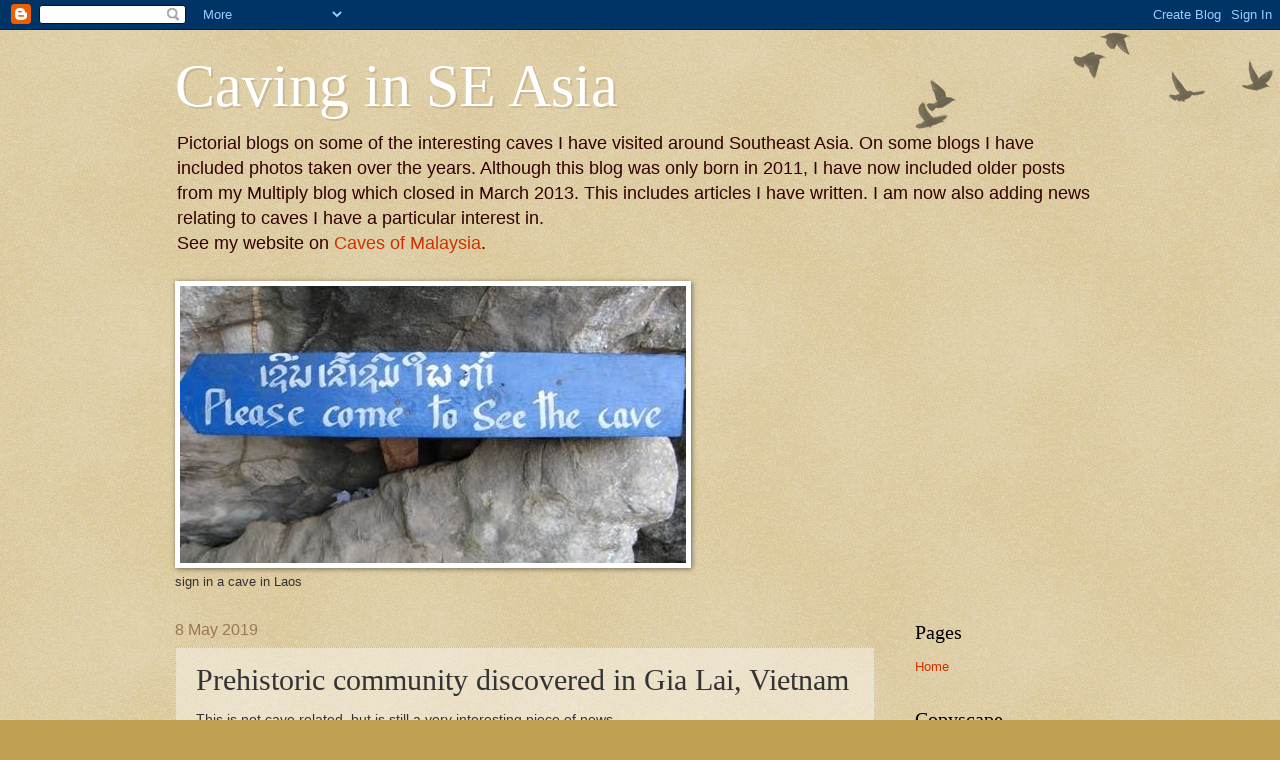

--- FILE ---
content_type: text/html; charset=UTF-8
request_url: http://cavinglizsea.blogspot.com/2019/05/prehistoric-community-discovered-in-gia.html
body_size: 18903
content:
<!DOCTYPE html>
<html class='v2' dir='ltr' xmlns='http://www.w3.org/1999/xhtml' xmlns:b='http://www.google.com/2005/gml/b' xmlns:data='http://www.google.com/2005/gml/data' xmlns:expr='http://www.google.com/2005/gml/expr'>
<head>
<link href='https://www.blogger.com/static/v1/widgets/4128112664-css_bundle_v2.css' rel='stylesheet' type='text/css'/>
<meta content='IE=EmulateIE7' http-equiv='X-UA-Compatible'/>
<meta content='width=1100' name='viewport'/>
<meta content='text/html; charset=UTF-8' http-equiv='Content-Type'/>
<meta content='blogger' name='generator'/>
<link href='http://cavinglizsea.blogspot.com/favicon.ico' rel='icon' type='image/x-icon'/>
<link href='http://cavinglizsea.blogspot.com/2019/05/prehistoric-community-discovered-in-gia.html' rel='canonical'/>
<link rel="alternate" type="application/atom+xml" title="Caving in SE Asia - Atom" href="http://cavinglizsea.blogspot.com/feeds/posts/default" />
<link rel="alternate" type="application/rss+xml" title="Caving in SE Asia - RSS" href="http://cavinglizsea.blogspot.com/feeds/posts/default?alt=rss" />
<link rel="service.post" type="application/atom+xml" title="Caving in SE Asia - Atom" href="https://www.blogger.com/feeds/331041085484171250/posts/default" />

<link rel="alternate" type="application/atom+xml" title="Caving in SE Asia - Atom" href="http://cavinglizsea.blogspot.com/feeds/6700693617282849488/comments/default" />
<!--Can't find substitution for tag [blog.ieCssRetrofitLinks]-->
<link href='https://blogger.googleusercontent.com/img/b/R29vZ2xl/AVvXsEhDPRXeiNjjY0hsCc8gs1BFvq2LfsBvmGfQDHrTXZmSG6WBWzCZmwx1sca9MLKLl6I5MRq0e4oQSvJIip-bl3jtca-btydFMSDV73VD0Brxa_9zYbusqEosSZLuaHHUe36NZ4aMauvKNeAE/s320/ak.JPG' rel='image_src'/>
<meta content='http://cavinglizsea.blogspot.com/2019/05/prehistoric-community-discovered-in-gia.html' property='og:url'/>
<meta content='Prehistoric community discovered in Gia Lai, Vietnam' property='og:title'/>
<meta content='This is not cave related, but is still a very interesting piece of news.   On 8 April 2019 Vietnamnet  reported :  &quot; Discoveries made at the...' property='og:description'/>
<meta content='https://blogger.googleusercontent.com/img/b/R29vZ2xl/AVvXsEhDPRXeiNjjY0hsCc8gs1BFvq2LfsBvmGfQDHrTXZmSG6WBWzCZmwx1sca9MLKLl6I5MRq0e4oQSvJIip-bl3jtca-btydFMSDV73VD0Brxa_9zYbusqEosSZLuaHHUe36NZ4aMauvKNeAE/w1200-h630-p-k-no-nu/ak.JPG' property='og:image'/>
<title>Caving in SE Asia: Prehistoric community discovered in Gia Lai, Vietnam</title>
<style id='page-skin-1' type='text/css'><!--
/*
-----------------------------------------------
Blogger Template Style
Name:     Watermark
Designer: Blogger
URL:      www.blogger.com
----------------------------------------------- */
/* Use this with templates/1ktemplate-*.html */
/* Content
----------------------------------------------- */
body {
font: normal normal 14px Arial, Tahoma, Helvetica, FreeSans, sans-serif;
color: #333333;
background: #c0a154 url(//www.blogblog.com/1kt/watermark/body_background_birds.png) repeat scroll top left;
}
html body .content-outer {
min-width: 0;
max-width: 100%;
width: 100%;
}
.content-outer {
font-size: 92%;
}
a:link {
text-decoration:none;
color: #cc3300;
}
a:visited {
text-decoration:none;
color: #993322;
}
a:hover {
text-decoration:underline;
color: #ff3300;
}
.body-fauxcolumns .cap-top {
margin-top: 30px;
background: transparent url(//www.blogblog.com/1kt/watermark/body_overlay_birds.png) no-repeat scroll top right;
height: 121px;
}
.content-inner {
padding: 0;
}
/* Header
----------------------------------------------- */
.header-inner .Header .titlewrapper,
.header-inner .Header .descriptionwrapper {
padding-left: 20px;
padding-right: 20px;
}
.Header h1 {
font: normal normal 60px Georgia, Utopia, 'Palatino Linotype', Palatino, serif;
color: #ffffff;
text-shadow: 2px 2px rgba(0, 0, 0, .1);
}
.Header h1 a {
color: #ffffff;
}
.Header .description {
font-size: 140%;
color: #330000;
}
/* Tabs
----------------------------------------------- */
.tabs-inner .section {
margin: 0 20px;
}
.tabs-inner .PageList, .tabs-inner .LinkList, .tabs-inner .Labels {
margin-left: -11px;
margin-right: -11px;
background-color: transparent;
border-top: 0 solid #ffffff;
border-bottom: 0 solid #ffffff;
-moz-box-shadow: 0 0 0 rgba(0, 0, 0, .3);
-webkit-box-shadow: 0 0 0 rgba(0, 0, 0, .3);
-goog-ms-box-shadow: 0 0 0 rgba(0, 0, 0, .3);
box-shadow: 0 0 0 rgba(0, 0, 0, .3);
}
.tabs-inner .PageList .widget-content,
.tabs-inner .LinkList .widget-content,
.tabs-inner .Labels .widget-content {
margin: -3px -11px;
background: transparent none  no-repeat scroll right;
}
.tabs-inner .widget ul {
padding: 2px 25px;
max-height: 34px;
background: transparent none no-repeat scroll left;
}
.tabs-inner .widget li {
border: none;
}
.tabs-inner .widget li a {
display: inline-block;
padding: .25em 1em;
font: normal normal 20px Georgia, Utopia, 'Palatino Linotype', Palatino, serif;
color: #cc3300;
border-right: 1px solid #c0a154;
}
.tabs-inner .widget li:first-child a {
border-left: 1px solid #c0a154;
}
.tabs-inner .widget li.selected a, .tabs-inner .widget li a:hover {
color: #000000;
}
/* Headings
----------------------------------------------- */
h2 {
font: normal normal 20px Georgia, Utopia, 'Palatino Linotype', Palatino, serif;
color: #000000;
margin: 0 0 .5em;
}
h2.date-header {
font: normal normal 16px Arial, Tahoma, Helvetica, FreeSans, sans-serif;
color: #997755;
}
/* Main
----------------------------------------------- */
.main-inner .column-center-inner,
.main-inner .column-left-inner,
.main-inner .column-right-inner {
padding: 0 5px;
}
.main-outer {
margin-top: 0;
background: transparent none no-repeat scroll top left;
}
.main-inner {
padding-top: 30px;
}
.main-cap-top {
position: relative;
}
.main-cap-top .cap-right {
position: absolute;
height: 0;
width: 100%;
bottom: 0;
background: transparent none repeat-x scroll bottom center;
}
.main-cap-top .cap-left {
position: absolute;
height: 245px;
width: 280px;
right: 0;
bottom: 0;
background: transparent none no-repeat scroll bottom left;
}
/* Posts
----------------------------------------------- */
.post-outer {
padding: 15px 20px;
margin: 0 0 25px;
background: transparent url(//www.blogblog.com/1kt/watermark/post_background_birds.png) repeat scroll top left;
_background-image: none;
border: dotted 1px #ccbb99;
-moz-box-shadow: 0 0 0 rgba(0, 0, 0, .1);
-webkit-box-shadow: 0 0 0 rgba(0, 0, 0, .1);
-goog-ms-box-shadow: 0 0 0 rgba(0, 0, 0, .1);
box-shadow: 0 0 0 rgba(0, 0, 0, .1);
}
h3.post-title {
font: normal normal 30px Georgia, Utopia, 'Palatino Linotype', Palatino, serif;
margin: 0;
}
.comments h4 {
font: normal normal 30px Georgia, Utopia, 'Palatino Linotype', Palatino, serif;
margin: 1em 0 0;
}
.post-body {
font-size: 105%;
line-height: 1.5;
position: relative;
}
.post-header {
margin: 0 0 1em;
color: #997755;
}
.post-footer {
margin: 10px 0 0;
padding: 10px 0 0;
color: #997755;
border-top: dashed 1px #777777;
}
#blog-pager {
font-size: 140%
}
#comments .comment-author {
padding-top: 1.5em;
border-top: dashed 1px #777777;
background-position: 0 1.5em;
}
#comments .comment-author:first-child {
padding-top: 0;
border-top: none;
}
.avatar-image-container {
margin: .2em 0 0;
}
/* Comments
----------------------------------------------- */
.comments .comments-content .icon.blog-author {
background-repeat: no-repeat;
background-image: url([data-uri]);
}
.comments .comments-content .loadmore a {
border-top: 1px solid #777777;
border-bottom: 1px solid #777777;
}
.comments .continue {
border-top: 2px solid #777777;
}
/* Widgets
----------------------------------------------- */
.widget ul, .widget #ArchiveList ul.flat {
padding: 0;
list-style: none;
}
.widget ul li, .widget #ArchiveList ul.flat li {
padding: .35em 0;
text-indent: 0;
border-top: dashed 1px #777777;
}
.widget ul li:first-child, .widget #ArchiveList ul.flat li:first-child {
border-top: none;
}
.widget .post-body ul {
list-style: disc;
}
.widget .post-body ul li {
border: none;
}
.widget .zippy {
color: #777777;
}
.post-body img, .post-body .tr-caption-container, .Profile img, .Image img,
.BlogList .item-thumbnail img {
padding: 5px;
background: #fff;
-moz-box-shadow: 1px 1px 5px rgba(0, 0, 0, .5);
-webkit-box-shadow: 1px 1px 5px rgba(0, 0, 0, .5);
-goog-ms-box-shadow: 1px 1px 5px rgba(0, 0, 0, .5);
box-shadow: 1px 1px 5px rgba(0, 0, 0, .5);
}
.post-body img, .post-body .tr-caption-container {
padding: 8px;
}
.post-body .tr-caption-container {
color: #333333;
}
.post-body .tr-caption-container img {
padding: 0;
background: transparent;
border: none;
-moz-box-shadow: 0 0 0 rgba(0, 0, 0, .1);
-webkit-box-shadow: 0 0 0 rgba(0, 0, 0, .1);
-goog-ms-box-shadow: 0 0 0 rgba(0, 0, 0, .1);
box-shadow: 0 0 0 rgba(0, 0, 0, .1);
}
/* Footer
----------------------------------------------- */
.footer-outer {
color:#ccbb99;
background: #330000 url(//www.blogblog.com/1kt/watermark/body_background_navigator.png) repeat scroll top left;
}
.footer-outer a {
color: #ff7755;
}
.footer-outer a:visited {
color: #dd5533;
}
.footer-outer a:hover {
color: #ff9977;
}
.footer-outer .widget h2 {
color: #eeddbb;
}
/* Mobile
----------------------------------------------- */
body.mobile  {
background-size: 100% auto;
}
.mobile .body-fauxcolumn-outer {
background: transparent none repeat scroll top left;
}
html .mobile .mobile-date-outer {
border-bottom: none;
background: transparent url(//www.blogblog.com/1kt/watermark/post_background_birds.png) repeat scroll top left;
_background-image: none;
margin-bottom: 10px;
}
.mobile .main-inner .date-outer {
padding: 0;
}
.mobile .main-inner .date-header {
margin: 10px;
}
.mobile .main-cap-top {
z-index: -1;
}
.mobile .content-outer {
font-size: 100%;
}
.mobile .post-outer {
padding: 10px;
}
.mobile .main-cap-top .cap-left {
background: transparent none no-repeat scroll bottom left;
}
.mobile .body-fauxcolumns .cap-top {
margin: 0;
}
.mobile-link-button {
background: transparent url(//www.blogblog.com/1kt/watermark/post_background_birds.png) repeat scroll top left;
}
.mobile-link-button a:link, .mobile-link-button a:visited {
color: #cc3300;
}
.mobile-index-date .date-header {
color: #997755;
}
.mobile-index-contents {
color: #333333;
}
.mobile .tabs-inner .section {
margin: 0;
}
.mobile .tabs-inner .PageList {
margin-left: 0;
margin-right: 0;
}
.mobile .tabs-inner .PageList .widget-content {
margin: 0;
color: #000000;
background: transparent url(//www.blogblog.com/1kt/watermark/post_background_birds.png) repeat scroll top left;
}
.mobile .tabs-inner .PageList .widget-content .pagelist-arrow {
border-left: 1px solid #c0a154;
}

--></style>
<style id='template-skin-1' type='text/css'><!--
body {
min-width: 970px;
}
.content-outer, .content-fauxcolumn-outer, .region-inner {
min-width: 970px;
max-width: 970px;
_width: 970px;
}
.main-inner .columns {
padding-left: 0px;
padding-right: 230px;
}
.main-inner .fauxcolumn-center-outer {
left: 0px;
right: 230px;
/* IE6 does not respect left and right together */
_width: expression(this.parentNode.offsetWidth -
parseInt("0px") -
parseInt("230px") + 'px');
}
.main-inner .fauxcolumn-left-outer {
width: 0px;
}
.main-inner .fauxcolumn-right-outer {
width: 230px;
}
.main-inner .column-left-outer {
width: 0px;
right: 100%;
margin-left: -0px;
}
.main-inner .column-right-outer {
width: 230px;
margin-right: -230px;
}
#layout {
min-width: 0;
}
#layout .content-outer {
min-width: 0;
width: 800px;
}
#layout .region-inner {
min-width: 0;
width: auto;
}
--></style>
<link href='https://www.blogger.com/dyn-css/authorization.css?targetBlogID=331041085484171250&amp;zx=bd0a4aed-2fc7-4f76-8166-377483818e2f' media='none' onload='if(media!=&#39;all&#39;)media=&#39;all&#39;' rel='stylesheet'/><noscript><link href='https://www.blogger.com/dyn-css/authorization.css?targetBlogID=331041085484171250&amp;zx=bd0a4aed-2fc7-4f76-8166-377483818e2f' rel='stylesheet'/></noscript>
<meta name='google-adsense-platform-account' content='ca-host-pub-1556223355139109'/>
<meta name='google-adsense-platform-domain' content='blogspot.com'/>

<!-- data-ad-client=ca-pub-2352073803093315 -->

</head>
<body class='loading variant-birds'>
<!-- nuffnang -->
<script type='text/javascript'>
        nuffnang_bid = 

"9ba8114dbb6d189d7aebe4a69d6c97d6";
        document.write( "<div id='nuffnang_lb'></div>" );
        (function() {	
                var nn = 

document.createElement('script'); nn.type = 'text/javascript';    
                

nn.src = 'http://synad2.nuffnang.com.my/lb.js';    
                var s = 

document.getElementsByTagName('script')[0]; s.parentNode.insertBefore(nn, 

s.nextSibling);
        })();
</script>
<!-- nuffnang-->
<div class='navbar section' id='navbar'><div class='widget Navbar' data-version='1' id='Navbar1'><script type="text/javascript">
    function setAttributeOnload(object, attribute, val) {
      if(window.addEventListener) {
        window.addEventListener('load',
          function(){ object[attribute] = val; }, false);
      } else {
        window.attachEvent('onload', function(){ object[attribute] = val; });
      }
    }
  </script>
<div id="navbar-iframe-container"></div>
<script type="text/javascript" src="https://apis.google.com/js/platform.js"></script>
<script type="text/javascript">
      gapi.load("gapi.iframes:gapi.iframes.style.bubble", function() {
        if (gapi.iframes && gapi.iframes.getContext) {
          gapi.iframes.getContext().openChild({
              url: 'https://www.blogger.com/navbar/331041085484171250?po\x3d6700693617282849488\x26origin\x3dhttp://cavinglizsea.blogspot.com',
              where: document.getElementById("navbar-iframe-container"),
              id: "navbar-iframe"
          });
        }
      });
    </script><script type="text/javascript">
(function() {
var script = document.createElement('script');
script.type = 'text/javascript';
script.src = '//pagead2.googlesyndication.com/pagead/js/google_top_exp.js';
var head = document.getElementsByTagName('head')[0];
if (head) {
head.appendChild(script);
}})();
</script>
</div></div>
<div class='body-fauxcolumns'>
<div class='fauxcolumn-outer body-fauxcolumn-outer'>
<div class='cap-top'>
<div class='cap-left'></div>
<div class='cap-right'></div>
</div>
<div class='fauxborder-left'>
<div class='fauxborder-right'></div>
<div class='fauxcolumn-inner'>
</div>
</div>
<div class='cap-bottom'>
<div class='cap-left'></div>
<div class='cap-right'></div>
</div>
</div>
</div>
<div class='content'>
<div class='content-fauxcolumns'>
<div class='fauxcolumn-outer content-fauxcolumn-outer'>
<div class='cap-top'>
<div class='cap-left'></div>
<div class='cap-right'></div>
</div>
<div class='fauxborder-left'>
<div class='fauxborder-right'></div>
<div class='fauxcolumn-inner'>
</div>
</div>
<div class='cap-bottom'>
<div class='cap-left'></div>
<div class='cap-right'></div>
</div>
</div>
</div>
<div class='content-outer'>
<div class='content-cap-top cap-top'>
<div class='cap-left'></div>
<div class='cap-right'></div>
</div>
<div class='fauxborder-left content-fauxborder-left'>
<div class='fauxborder-right content-fauxborder-right'></div>
<div class='content-inner'>
<header>
<div class='header-outer'>
<div class='header-cap-top cap-top'>
<div class='cap-left'></div>
<div class='cap-right'></div>
</div>
<div class='fauxborder-left header-fauxborder-left'>
<div class='fauxborder-right header-fauxborder-right'></div>
<div class='region-inner header-inner'>
<div class='header section' id='header'><div class='widget Header' data-version='1' id='Header1'>
<div id='header-inner'>
<div class='titlewrapper'>
<h1 class='title'>
<a href='http://cavinglizsea.blogspot.com/'>
Caving in SE Asia
</a>
</h1>
</div>
<div class='descriptionwrapper'>
<p class='description'><span>Pictorial blogs on some of the interesting caves I have visited around Southeast Asia. On some blogs I have included photos taken over the years. 
Although this blog was only born in 2011, I have now included older posts from my Multiply blog which closed in March 2013. This includes articles I have written. I am now also adding news relating to caves I have a particular interest in.<br>
See my website on <a href="https://cavesofmalaysia.wordpress.com/">Caves of Malaysia</a>.</span></p>
</div>
</div>
</div></div>
</div>
</div>
<div class='header-cap-bottom cap-bottom'>
<div class='cap-left'></div>
<div class='cap-right'></div>
</div>
</div>
</header>
<div class='tabs-outer'>
<div class='tabs-cap-top cap-top'>
<div class='cap-left'></div>
<div class='cap-right'></div>
</div>
<div class='fauxborder-left tabs-fauxborder-left'>
<div class='fauxborder-right tabs-fauxborder-right'></div>
<div class='region-inner tabs-inner'>
<div class='tabs section' id='crosscol'><div class='widget Image' data-version='1' id='Image5'>
<div class='widget-content'>
<img alt='' height='277' id='Image5_img' src='https://blogger.googleusercontent.com/img/b/R29vZ2xl/AVvXsEjOV92tLdBXlp-ResSiuuGIEfnWS_dyTEFF4Z34hqEghH4aaC269-eN9X9qhNCtaj85iwYB4OFWTawviLMq13mhMf6XFM1u1zh0N4LMEEZsRXJ71dHSmx3ub994DWiYK-A5PdOL4BhmGav4/s728/Luang+Prabang_180+2007+cr.JPG' width='506'/>
<br/>
<span class='caption'>sign in a cave in Laos</span>
</div>
<div class='clear'></div>
</div></div>
<div class='tabs no-items section' id='crosscol-overflow'></div>
</div>
</div>
<div class='tabs-cap-bottom cap-bottom'>
<div class='cap-left'></div>
<div class='cap-right'></div>
</div>
</div>
<div class='main-outer'>
<div class='main-cap-top cap-top'>
<div class='cap-left'></div>
<div class='cap-right'></div>
</div>
<div class='fauxborder-left main-fauxborder-left'>
<div class='fauxborder-right main-fauxborder-right'></div>
<div class='region-inner main-inner'>
<div class='columns fauxcolumns'>
<div class='fauxcolumn-outer fauxcolumn-center-outer'>
<div class='cap-top'>
<div class='cap-left'></div>
<div class='cap-right'></div>
</div>
<div class='fauxborder-left'>
<div class='fauxborder-right'></div>
<div class='fauxcolumn-inner'>
</div>
</div>
<div class='cap-bottom'>
<div class='cap-left'></div>
<div class='cap-right'></div>
</div>
</div>
<div class='fauxcolumn-outer fauxcolumn-left-outer'>
<div class='cap-top'>
<div class='cap-left'></div>
<div class='cap-right'></div>
</div>
<div class='fauxborder-left'>
<div class='fauxborder-right'></div>
<div class='fauxcolumn-inner'>
</div>
</div>
<div class='cap-bottom'>
<div class='cap-left'></div>
<div class='cap-right'></div>
</div>
</div>
<div class='fauxcolumn-outer fauxcolumn-right-outer'>
<div class='cap-top'>
<div class='cap-left'></div>
<div class='cap-right'></div>
</div>
<div class='fauxborder-left'>
<div class='fauxborder-right'></div>
<div class='fauxcolumn-inner'>
</div>
</div>
<div class='cap-bottom'>
<div class='cap-left'></div>
<div class='cap-right'></div>
</div>
</div>
<!-- corrects IE6 width calculation -->
<div class='columns-inner'>
<div class='column-center-outer'>
<div class='column-center-inner'>
<div class='main section' id='main'><div class='widget Blog' data-version='1' id='Blog1'>
<div class='blog-posts hfeed'>

          <div class="date-outer">
        
<h2 class='date-header'><span>8 May 2019</span></h2>

          <div class="date-posts">
        
<div class='post-outer'>
<div class='post hentry' itemprop='blogPost' itemscope='itemscope' itemtype='http://schema.org/BlogPosting'>
<meta content='https://blogger.googleusercontent.com/img/b/R29vZ2xl/AVvXsEhDPRXeiNjjY0hsCc8gs1BFvq2LfsBvmGfQDHrTXZmSG6WBWzCZmwx1sca9MLKLl6I5MRq0e4oQSvJIip-bl3jtca-btydFMSDV73VD0Brxa_9zYbusqEosSZLuaHHUe36NZ4aMauvKNeAE/s320/ak.JPG' itemprop='image_url'/>
<meta content='331041085484171250' itemprop='blogId'/>
<meta content='6700693617282849488' itemprop='postId'/>
<a name='6700693617282849488'></a>
<h3 class='post-title entry-title' itemprop='name'>
Prehistoric community discovered in Gia Lai, Vietnam
</h3>
<div class='post-header'>
<div class='post-header-line-1'></div>
</div>
<div class='post-body entry-content' id='post-body-6700693617282849488' itemprop='description articleBody'>
This is not cave related, but is still a very interesting piece of news.<br />
<br />
On 8 April 2019 <a href="https://english.vietnamnet.vn/fms/art-entertainment/221546/an-khe-archeological-discoveries-shock-historians.html" target="_blank">Vietnamnet&nbsp;</a>reported :<br />
"<i>Discoveries made at the Go Da site, An Khe town, Gia Lai province, in 2014 are evidence that An Khe valley was the home of a prehistoric community. Over the past 5 years, Vietnamese and foreign archaeologists have unearthed and made public findings which have shocked many historians</i>."<br />
<br />
An Khe is in the Central Highlands in SE Vietnam.<br />
<div class="separator" style="clear: both; text-align: center;">
<a href="https://blogger.googleusercontent.com/img/b/R29vZ2xl/AVvXsEhDPRXeiNjjY0hsCc8gs1BFvq2LfsBvmGfQDHrTXZmSG6WBWzCZmwx1sca9MLKLl6I5MRq0e4oQSvJIip-bl3jtca-btydFMSDV73VD0Brxa_9zYbusqEosSZLuaHHUe36NZ4aMauvKNeAE/s1600/ak.JPG" imageanchor="1" style="margin-left: 1em; margin-right: 1em;"><img border="0" data-original-height="612" data-original-width="529" height="320" src="https://blogger.googleusercontent.com/img/b/R29vZ2xl/AVvXsEhDPRXeiNjjY0hsCc8gs1BFvq2LfsBvmGfQDHrTXZmSG6WBWzCZmwx1sca9MLKLl6I5MRq0e4oQSvJIip-bl3jtca-btydFMSDV73VD0Brxa_9zYbusqEosSZLuaHHUe36NZ4aMauvKNeAE/s320/ak.JPG" width="276" /></a></div>
<br />
<br />
"<i>Archaeologist Phan Thanh Tung discovered the first stone axe at the Go Da site. Two top Vietnamese archaeologists, Doctor Nguyen Khac Su and Doctor Nguyen Gia Doi, came to An Khe to prove that prehistoric men lived here.&nbsp;</i><br />
<i><br /></i>
<i>The Vietnam Institute of Archaeology and Russia&#8217;s Novosibirsk Institute of Archaeology and Ethnology worked under a 5-year cooperative agreement which expires this year to excavate the Go Da and Roc Tung sites in An Khe town.</i><br />
<i><br /></i>
<i>Discoveries of the early palaeolithic sites in An Khe are evidence that the upper Ba river in An Khe was the home of a prehistoric community about 1 million years ago.&nbsp;</i><br />
<i><br /></i>
<i>This is the oldest known trace of humans and their cultural relics ever found in Vietnam.&nbsp;</i><br />
<i><br /></i>
<i>It&#8217;s important proof that nearly 1 million years ago prehistoric men had appeared in Vietnam and Southeast Asia.</i><br />
<i><br /></i>
<i>Discoveries of bifacial tools and handaxes in An Khe have also dispelled the view that in the West people had handaxes, indicating more advanced development, while in the East people had stone choppers, simpler tools suggesting a less-developed society.</i><br />
<i><br /></i>
<i>Doctor Nguyen Gia Doi, acting Director of the Vietnam Institute of Archaeology, said &#8220;The An Khe site is one of a few rare relic sites in Southeast Asia and Asia, dating back more than 800,000 years. It creates a new notion of Vietnamese history. Previous findings at Nui Do are 300,000 to 400,000 years old. The An Khe findings have changed our conception of prehistory and man&#8217;s evolution.&#8221;</i><br />
<i><br /></i>
<i>The excavation is still underway, but the preliminary findings have important value for writing Vietnam&#8217;s history, for exhibiting at museums, and for making An Khe an international center for the study of human cultural history."</i>
<div style='clear: both;'></div>
</div>
<div class='post-footer'>
<div class='post-footer-line post-footer-line-1'><span class='post-author vcard'>
Posted by
<span class='fn' itemprop='author' itemscope='itemscope' itemtype='http://schema.org/Person'>
<meta content='https://www.blogger.com/profile/08059068902317526805' itemprop='url'/>
<a href='https://www.blogger.com/profile/08059068902317526805' rel='author' title='author profile'>
<span itemprop='name'>Caving Liz</span>
</a>
</span>
</span>
<span class='post-timestamp'>
at
<meta content='http://cavinglizsea.blogspot.com/2019/05/prehistoric-community-discovered-in-gia.html' itemprop='url'/>
<a class='timestamp-link' href='http://cavinglizsea.blogspot.com/2019/05/prehistoric-community-discovered-in-gia.html' rel='bookmark' title='permanent link'><abbr class='published' itemprop='datePublished' title='2019-05-08T16:43:00+08:00'>16:43</abbr></a>
</span>
<span class='post-comment-link'>
</span>
<span class='post-icons'>
<span class='item-control blog-admin pid-809573028'>
<a href='https://www.blogger.com/post-edit.g?blogID=331041085484171250&postID=6700693617282849488&from=pencil' title='Edit Post'>
<img alt='' class='icon-action' height='18' src='https://resources.blogblog.com/img/icon18_edit_allbkg.gif' width='18'/>
</a>
</span>
</span>
<div class='post-share-buttons goog-inline-block'>
<a class='goog-inline-block share-button sb-email' href='https://www.blogger.com/share-post.g?blogID=331041085484171250&postID=6700693617282849488&target=email' target='_blank' title='Email This'><span class='share-button-link-text'>Email This</span></a><a class='goog-inline-block share-button sb-blog' href='https://www.blogger.com/share-post.g?blogID=331041085484171250&postID=6700693617282849488&target=blog' onclick='window.open(this.href, "_blank", "height=270,width=475"); return false;' target='_blank' title='BlogThis!'><span class='share-button-link-text'>BlogThis!</span></a><a class='goog-inline-block share-button sb-twitter' href='https://www.blogger.com/share-post.g?blogID=331041085484171250&postID=6700693617282849488&target=twitter' target='_blank' title='Share to X'><span class='share-button-link-text'>Share to X</span></a><a class='goog-inline-block share-button sb-facebook' href='https://www.blogger.com/share-post.g?blogID=331041085484171250&postID=6700693617282849488&target=facebook' onclick='window.open(this.href, "_blank", "height=430,width=640"); return false;' target='_blank' title='Share to Facebook'><span class='share-button-link-text'>Share to Facebook</span></a><a class='goog-inline-block share-button sb-pinterest' href='https://www.blogger.com/share-post.g?blogID=331041085484171250&postID=6700693617282849488&target=pinterest' target='_blank' title='Share to Pinterest'><span class='share-button-link-text'>Share to Pinterest</span></a>
</div>
</div>
<div class='post-footer-line post-footer-line-2'><span class='post-labels'>
Labels:
<a href='http://cavinglizsea.blogspot.com/search/label/Vietnam' rel='tag'>Vietnam</a>
</span>
</div>
<div class='post-footer-line post-footer-line-3'><span class='post-location'>
</span>
</div>
</div>
</div>
<script type='text/javascript'>
        nuffnang_bid = 

"9ba8114dbb6d189d7aebe4a69d6c97d6";
        document.write( "<div id='nuffnang_lr'></div>" );
        (function() {	
                var nn = 

document.createElement('script'); nn.type = 'text/javascript';    
                

nn.src = 'http://synad2.nuffnang.com.my/lr.js';    
                var s = 

document.getElementsByTagName('script')[0]; s.parentNode.insertBefore(nn, 

s.nextSibling);
        })();
</script>
<div class='comments' id='comments'>
<a name='comments'></a>
<h4>No comments:</h4>
<div id='Blog1_comments-block-wrapper'>
<dl class='avatar-comment-indent' id='comments-block'>
</dl>
</div>
<p class='comment-footer'>
<div class='comment-form'>
<a name='comment-form'></a>
<h4 id='comment-post-message'>Post a Comment</h4>
<p>
</p>
<a href='https://www.blogger.com/comment/frame/331041085484171250?po=6700693617282849488&hl=en-GB&saa=85391&origin=http://cavinglizsea.blogspot.com' id='comment-editor-src'></a>
<iframe allowtransparency='true' class='blogger-iframe-colorize blogger-comment-from-post' frameborder='0' height='410px' id='comment-editor' name='comment-editor' src='' width='100%'></iframe>
<script src='https://www.blogger.com/static/v1/jsbin/1345082660-comment_from_post_iframe.js' type='text/javascript'></script>
<script type='text/javascript'>
      BLOG_CMT_createIframe('https://www.blogger.com/rpc_relay.html');
    </script>
</div>
</p>
</div>
</div>

        </div></div>
      
</div>
<div class='blog-pager' id='blog-pager'>
<span id='blog-pager-newer-link'>
<a class='blog-pager-newer-link' href='http://cavinglizsea.blogspot.com/2019/05/batu-caves-on-mcdonalds-ooh-campaign.html' id='Blog1_blog-pager-newer-link' title='Newer Post'>Newer Post</a>
</span>
<span id='blog-pager-older-link'>
<a class='blog-pager-older-link' href='http://cavinglizsea.blogspot.com/2019/04/chinese-and-japanese-writing-in-perak.html' id='Blog1_blog-pager-older-link' title='Older Post'>Older Post</a>
</span>
<a class='home-link' href='http://cavinglizsea.blogspot.com/'>Home</a>
</div>
<div class='clear'></div>
<div class='post-feeds'>
<div class='feed-links'>
Subscribe to:
<a class='feed-link' href='http://cavinglizsea.blogspot.com/feeds/6700693617282849488/comments/default' target='_blank' type='application/atom+xml'>Post Comments (Atom)</a>
</div>
</div>
</div></div>
</div>
</div>
<div class='column-left-outer'>
<div class='column-left-inner'>
<aside>
</aside>
</div>
</div>
<div class='column-right-outer'>
<div class='column-right-inner'>
<aside>
<div class='sidebar section' id='sidebar-right-1'><div class='widget PageList' data-version='1' id='PageList1'>
<h2>Pages</h2>
<div class='widget-content'>
<ul>
<li>
<a href='http://cavinglizsea.blogspot.com/'>Home</a>
</li>
</ul>
<div class='clear'></div>
</div>
</div><div class='widget HTML' data-version='1' id='HTML3'>
<h2 class='title'>Copyscape COPYRIGHT</h2>
<div class='widget-content'>
<a href="http://www.copyscape.com/online-infringement/"><img src="http://banners.copyscape.com/images/cs-pu-120x60.gif" alt="Protected by Copyscape Online Infringement Checker" title="Protected by Copyscape Plagiarism Checker - Do not copy content from this page." width="120" height="60" border="0" /></a>
</div>
<div class='clear'></div>
</div>
<div class='widget LinkList' data-version='1' id='LinkList2'>
<h2>Caves of Myanmar</h2>
<div class='widget-content'>
<ul>
<li><a href='http://myanmarcaves.wikidot.com'>Caves of Myanmar</a></li>
</ul>
<div class='clear'></div>
</div>
</div><div class='widget Label' data-version='1' id='Label1'>
<h2>Labels</h2>
<div class='widget-content list-label-widget-content'>
<ul>
<li>
<a dir='ltr' href='http://cavinglizsea.blogspot.com/search/label/3D%20scanning'>3D scanning</a>
<span dir='ltr'>(5)</span>
</li>
<li>
<a dir='ltr' href='http://cavinglizsea.blogspot.com/search/label/Africa'>Africa</a>
<span dir='ltr'>(1)</span>
</li>
<li>
<a dir='ltr' href='http://cavinglizsea.blogspot.com/search/label/Akohi%20cave'>Akohi cave</a>
<span dir='ltr'>(1)</span>
</li>
<li>
<a dir='ltr' href='http://cavinglizsea.blogspot.com/search/label/alcohol'>alcohol</a>
<span dir='ltr'>(2)</span>
</li>
<li>
<a dir='ltr' href='http://cavinglizsea.blogspot.com/search/label/All%20soul%27s%20day'>All soul&#39;s day</a>
<span dir='ltr'>(1)</span>
</li>
<li>
<a dir='ltr' href='http://cavinglizsea.blogspot.com/search/label/Angin%20gua'>Angin gua</a>
<span dir='ltr'>(1)</span>
</li>
<li>
<a dir='ltr' href='http://cavinglizsea.blogspot.com/search/label/archaeology'>archaeology</a>
<span dir='ltr'>(29)</span>
</li>
<li>
<a dir='ltr' href='http://cavinglizsea.blogspot.com/search/label/Baba%20goa'>Baba goa</a>
<span dir='ltr'>(1)</span>
</li>
<li>
<a dir='ltr' href='http://cavinglizsea.blogspot.com/search/label/Badak%20gua'>Badak gua</a>
<span dir='ltr'>(4)</span>
</li>
<li>
<a dir='ltr' href='http://cavinglizsea.blogspot.com/search/label/Bahagia%20gua'>Bahagia gua</a>
<span dir='ltr'>(1)</span>
</li>
<li>
<a dir='ltr' href='http://cavinglizsea.blogspot.com/search/label/Bama%20gua'>Bama gua</a>
<span dir='ltr'>(2)</span>
</li>
<li>
<a dir='ltr' href='http://cavinglizsea.blogspot.com/search/label/Bandung'>Bandung</a>
<span dir='ltr'>(2)</span>
</li>
<li>
<a dir='ltr' href='http://cavinglizsea.blogspot.com/search/label/banknote'>banknote</a>
<span dir='ltr'>(1)</span>
</li>
<li>
<a dir='ltr' href='http://cavinglizsea.blogspot.com/search/label/Bantimurung'>Bantimurung</a>
<span dir='ltr'>(4)</span>
</li>
<li>
<a dir='ltr' href='http://cavinglizsea.blogspot.com/search/label/bats'>bats</a>
<span dir='ltr'>(33)</span>
</li>
<li>
<a dir='ltr' href='http://cavinglizsea.blogspot.com/search/label/Battambang'>Battambang</a>
<span dir='ltr'>(25)</span>
</li>
<li>
<a dir='ltr' href='http://cavinglizsea.blogspot.com/search/label/Batu%20Caves'>Batu Caves</a>
<span dir='ltr'>(16)</span>
</li>
<li>
<a dir='ltr' href='http://cavinglizsea.blogspot.com/search/label/Batu%20Caves%20station'>Batu Caves station</a>
<span dir='ltr'>(2)</span>
</li>
<li>
<a dir='ltr' href='http://cavinglizsea.blogspot.com/search/label/Batu%20Kuda%20gua'>Batu Kuda gua</a>
<span dir='ltr'>(1)</span>
</li>
<li>
<a dir='ltr' href='http://cavinglizsea.blogspot.com/search/label/Batu%20Kurau'>Batu Kurau</a>
<span dir='ltr'>(4)</span>
</li>
<li>
<a dir='ltr' href='http://cavinglizsea.blogspot.com/search/label/Batu%20Maloi'>Batu Maloi</a>
<span dir='ltr'>(4)</span>
</li>
<li>
<a dir='ltr' href='http://cavinglizsea.blogspot.com/search/label/Bau'>Bau</a>
<span dir='ltr'>(4)</span>
</li>
<li>
<a dir='ltr' href='http://cavinglizsea.blogspot.com/search/label/bercham'>bercham</a>
<span dir='ltr'>(1)</span>
</li>
<li>
<a dir='ltr' href='http://cavinglizsea.blogspot.com/search/label/Bewah%20gua'>Bewah gua</a>
<span dir='ltr'>(4)</span>
</li>
<li>
<a dir='ltr' href='http://cavinglizsea.blogspot.com/search/label/BFM'>BFM</a>
<span dir='ltr'>(1)</span>
</li>
<li>
<a dir='ltr' href='http://cavinglizsea.blogspot.com/search/label/Bira'>Bira</a>
<span dir='ltr'>(1)</span>
</li>
<li>
<a dir='ltr' href='http://cavinglizsea.blogspot.com/search/label/bird%20nest'>bird nest</a>
<span dir='ltr'>(8)</span>
</li>
<li>
<a dir='ltr' href='http://cavinglizsea.blogspot.com/search/label/Bogor'>Bogor</a>
<span dir='ltr'>(2)</span>
</li>
<li>
<a dir='ltr' href='http://cavinglizsea.blogspot.com/search/label/Bokkhorani'>Bokkhorani</a>
<span dir='ltr'>(2)</span>
</li>
<li>
<a dir='ltr' href='http://cavinglizsea.blogspot.com/search/label/Boni%20Ayu%20gua'>Boni Ayu gua</a>
<span dir='ltr'>(4)</span>
</li>
<li>
<a dir='ltr' href='http://cavinglizsea.blogspot.com/search/label/book'>book</a>
<span dir='ltr'>(4)</span>
</li>
<li>
<a dir='ltr' href='http://cavinglizsea.blogspot.com/search/label/Bribin%20cave'>Bribin cave</a>
<span dir='ltr'>(1)</span>
</li>
<li>
<a dir='ltr' href='http://cavinglizsea.blogspot.com/search/label/Bukit%20Bunuh'>Bukit Bunuh</a>
<span dir='ltr'>(1)</span>
</li>
<li>
<a dir='ltr' href='http://cavinglizsea.blogspot.com/search/label/Bukit%20Jawa'>Bukit Jawa</a>
<span dir='ltr'>(2)</span>
</li>
<li>
<a dir='ltr' href='http://cavinglizsea.blogspot.com/search/label/Cadu%20gua'>Cadu gua</a>
<span dir='ltr'>(1)</span>
</li>
<li>
<a dir='ltr' href='http://cavinglizsea.blogspot.com/search/label/Cambodia'>Cambodia</a>
<span dir='ltr'>(26)</span>
</li>
<li>
<a dir='ltr' href='http://cavinglizsea.blogspot.com/search/label/Canoeing'>Canoeing</a>
<span dir='ltr'>(8)</span>
</li>
<li>
<a dir='ltr' href='http://cavinglizsea.blogspot.com/search/label/caribbean'>caribbean</a>
<span dir='ltr'>(1)</span>
</li>
<li>
<a dir='ltr' href='http://cavinglizsea.blogspot.com/search/label/cave%20burial'>cave burial</a>
<span dir='ltr'>(2)</span>
</li>
<li>
<a dir='ltr' href='http://cavinglizsea.blogspot.com/search/label/cave%20dwellers'>cave dwellers</a>
<span dir='ltr'>(1)</span>
</li>
<li>
<a dir='ltr' href='http://cavinglizsea.blogspot.com/search/label/cave%20fauna'>cave fauna</a>
<span dir='ltr'>(32)</span>
</li>
<li>
<a dir='ltr' href='http://cavinglizsea.blogspot.com/search/label/cave%20register'>cave register</a>
<span dir='ltr'>(2)</span>
</li>
<li>
<a dir='ltr' href='http://cavinglizsea.blogspot.com/search/label/cave%20temple'>cave temple</a>
<span dir='ltr'>(30)</span>
</li>
<li>
<a dir='ltr' href='http://cavinglizsea.blogspot.com/search/label/caving%20talk'>caving talk</a>
<span dir='ltr'>(1)</span>
</li>
<li>
<a dir='ltr' href='http://cavinglizsea.blogspot.com/search/label/Cha%20gua'>Cha gua</a>
<span dir='ltr'>(3)</span>
</li>
<li>
<a dir='ltr' href='http://cavinglizsea.blogspot.com/search/label/Cheng%20Beng'>Cheng Beng</a>
<span dir='ltr'>(1)</span>
</li>
<li>
<a dir='ltr' href='http://cavinglizsea.blogspot.com/search/label/chert'>chert</a>
<span dir='ltr'>(5)</span>
</li>
<li>
<a dir='ltr' href='http://cavinglizsea.blogspot.com/search/label/Chorakhe%20tham'>Chorakhe tham</a>
<span dir='ltr'>(1)</span>
</li>
<li>
<a dir='ltr' href='http://cavinglizsea.blogspot.com/search/label/Cintamanis%20gua'>Cintamanis gua</a>
<span dir='ltr'>(3)</span>
</li>
<li>
<a dir='ltr' href='http://cavinglizsea.blogspot.com/search/label/cockroach'>cockroach</a>
<span dir='ltr'>(1)</span>
</li>
<li>
<a dir='ltr' href='http://cavinglizsea.blogspot.com/search/label/coffin'>coffin</a>
<span dir='ltr'>(1)</span>
</li>
<li>
<a dir='ltr' href='http://cavinglizsea.blogspot.com/search/label/Croatia%202012'>Croatia 2012</a>
<span dir='ltr'>(11)</span>
</li>
<li>
<a dir='ltr' href='http://cavinglizsea.blogspot.com/search/label/Crocodile%20Cave'>Crocodile Cave</a>
<span dir='ltr'>(1)</span>
</li>
<li>
<a dir='ltr' href='http://cavinglizsea.blogspot.com/search/label/Crystal%20gua'>Crystal gua</a>
<span dir='ltr'>(1)</span>
</li>
<li>
<a dir='ltr' href='http://cavinglizsea.blogspot.com/search/label/crystals'>crystals</a>
<span dir='ltr'>(4)</span>
</li>
<li>
<a dir='ltr' href='http://cavinglizsea.blogspot.com/search/label/cycad'>cycad</a>
<span dir='ltr'>(2)</span>
</li>
<li>
<a dir='ltr' href='http://cavinglizsea.blogspot.com/search/label/Da%20Nang'>Da Nang</a>
<span dir='ltr'>(2)</span>
</li>
<li>
<a dir='ltr' href='http://cavinglizsea.blogspot.com/search/label/Dark%20Cave'>Dark Cave</a>
<span dir='ltr'>(5)</span>
</li>
<li>
<a dir='ltr' href='http://cavinglizsea.blogspot.com/search/label/Deer%20Cave'>Deer Cave</a>
<span dir='ltr'>(1)</span>
</li>
<li>
<a dir='ltr' href='http://cavinglizsea.blogspot.com/search/label/dengkil'>dengkil</a>
<span dir='ltr'>(1)</span>
</li>
<li>
<a dir='ltr' href='http://cavinglizsea.blogspot.com/search/label/Dong%20Am%20Phu'>Dong Am Phu</a>
<span dir='ltr'>(1)</span>
</li>
<li>
<a dir='ltr' href='http://cavinglizsea.blogspot.com/search/label/Dong%20Nai'>Dong Nai</a>
<span dir='ltr'>(4)</span>
</li>
<li>
<a dir='ltr' href='http://cavinglizsea.blogspot.com/search/label/earth%20god'>earth god</a>
<span dir='ltr'>(1)</span>
</li>
<li>
<a dir='ltr' href='http://cavinglizsea.blogspot.com/search/label/Ebay'>Ebay</a>
<span dir='ltr'>(1)</span>
</li>
<li>
<a dir='ltr' href='http://cavinglizsea.blogspot.com/search/label/egrets'>egrets</a>
<span dir='ltr'>(1)</span>
</li>
<li>
<a dir='ltr' href='http://cavinglizsea.blogspot.com/search/label/elephant'>elephant</a>
<span dir='ltr'>(6)</span>
</li>
<li>
<a dir='ltr' href='http://cavinglizsea.blogspot.com/search/label/enlightened%20heart'>enlightened heart</a>
<span dir='ltr'>(1)</span>
</li>
<li>
<a dir='ltr' href='http://cavinglizsea.blogspot.com/search/label/Erawan%20tham'>Erawan tham</a>
<span dir='ltr'>(1)</span>
</li>
<li>
<a dir='ltr' href='http://cavinglizsea.blogspot.com/search/label/Fairy%20Cave'>Fairy Cave</a>
<span dir='ltr'>(2)</span>
</li>
<li>
<a dir='ltr' href='http://cavinglizsea.blogspot.com/search/label/Farm%20Cave'>Farm Cave</a>
<span dir='ltr'>(2)</span>
</li>
<li>
<a dir='ltr' href='http://cavinglizsea.blogspot.com/search/label/film'>film</a>
<span dir='ltr'>(1)</span>
</li>
<li>
<a dir='ltr' href='http://cavinglizsea.blogspot.com/search/label/flight'>flight</a>
<span dir='ltr'>(2)</span>
</li>
<li>
<a dir='ltr' href='http://cavinglizsea.blogspot.com/search/label/fly%20through'>fly through</a>
<span dir='ltr'>(1)</span>
</li>
<li>
<a dir='ltr' href='http://cavinglizsea.blogspot.com/search/label/gecko'>gecko</a>
<span dir='ltr'>(4)</span>
</li>
<li>
<a dir='ltr' href='http://cavinglizsea.blogspot.com/search/label/gemas'>gemas</a>
<span dir='ltr'>(2)</span>
</li>
<li>
<a dir='ltr' href='http://cavinglizsea.blogspot.com/search/label/Geological%20Museum'>Geological Museum</a>
<span dir='ltr'>(1)</span>
</li>
<li>
<a dir='ltr' href='http://cavinglizsea.blogspot.com/search/label/gold%20mine'>gold mine</a>
<span dir='ltr'>(3)</span>
</li>
<li>
<a dir='ltr' href='http://cavinglizsea.blogspot.com/search/label/Gomantong%20Cave'>Gomantong Cave</a>
<span dir='ltr'>(10)</span>
</li>
<li>
<a dir='ltr' href='http://cavinglizsea.blogspot.com/search/label/Gong%20gua'>Gong gua</a>
<span dir='ltr'>(2)</span>
</li>
<li>
<a dir='ltr' href='http://cavinglizsea.blogspot.com/search/label/graffiti'>graffiti</a>
<span dir='ltr'>(3)</span>
</li>
<li>
<a dir='ltr' href='http://cavinglizsea.blogspot.com/search/label/Grotte%20Crematoire'>Grotte Crematoire</a>
<span dir='ltr'>(3)</span>
</li>
<li>
<a dir='ltr' href='http://cavinglizsea.blogspot.com/search/label/Gua%20Musang'>Gua Musang</a>
<span dir='ltr'>(4)</span>
</li>
<li>
<a dir='ltr' href='http://cavinglizsea.blogspot.com/search/label/guano'>guano</a>
<span dir='ltr'>(5)</span>
</li>
<li>
<a dir='ltr' href='http://cavinglizsea.blogspot.com/search/label/guinness'>guinness</a>
<span dir='ltr'>(2)</span>
</li>
<li>
<a dir='ltr' href='http://cavinglizsea.blogspot.com/search/label/Gunung%20Runtuh%20Gua'>Gunung Runtuh Gua</a>
<span dir='ltr'>(2)</span>
</li>
<li>
<a dir='ltr' href='http://cavinglizsea.blogspot.com/search/label/Haisin%20Cave'>Haisin Cave</a>
<span dir='ltr'>(1)</span>
</li>
<li>
<a dir='ltr' href='http://cavinglizsea.blogspot.com/search/label/Hell%20Cave'>Hell Cave</a>
<span dir='ltr'>(1)</span>
</li>
<li>
<a dir='ltr' href='http://cavinglizsea.blogspot.com/search/label/Holcim'>Holcim</a>
<span dir='ltr'>(3)</span>
</li>
<li>
<a dir='ltr' href='http://cavinglizsea.blogspot.com/search/label/Hon%20Chong'>Hon Chong</a>
<span dir='ltr'>(2)</span>
</li>
<li>
<a dir='ltr' href='http://cavinglizsea.blogspot.com/search/label/Hpa%20An'>Hpa An</a>
<span dir='ltr'>(9)</span>
</li>
<li>
<a dir='ltr' href='http://cavinglizsea.blogspot.com/search/label/Huat%20Tian%20Keong'>Huat Tian Keong</a>
<span dir='ltr'>(1)</span>
</li>
<li>
<a dir='ltr' href='http://cavinglizsea.blogspot.com/search/label/Indonesia'>Indonesia</a>
<span dir='ltr'>(43)</span>
</li>
<li>
<a dir='ltr' href='http://cavinglizsea.blogspot.com/search/label/iron%20ore'>iron ore</a>
<span dir='ltr'>(1)</span>
</li>
<li>
<a dir='ltr' href='http://cavinglizsea.blogspot.com/search/label/isaan'>isaan</a>
<span dir='ltr'>(3)</span>
</li>
<li>
<a dir='ltr' href='http://cavinglizsea.blogspot.com/search/label/Java'>Java</a>
<span dir='ltr'>(11)</span>
</li>
<li>
<a dir='ltr' href='http://cavinglizsea.blogspot.com/search/label/Jingang%20Jing%20She'>Jingang Jing She</a>
<span dir='ltr'>(1)</span>
</li>
<li>
<a dir='ltr' href='http://cavinglizsea.blogspot.com/search/label/Jomblang%20gua'>Jomblang gua</a>
<span dir='ltr'>(1)</span>
</li>
<li>
<a dir='ltr' href='http://cavinglizsea.blogspot.com/search/label/Kajang%20gua'>Kajang gua</a>
<span dir='ltr'>(3)</span>
</li>
<li>
<a dir='ltr' href='http://cavinglizsea.blogspot.com/search/label/Kalimantan'>Kalimantan</a>
<span dir='ltr'>(2)</span>
</li>
<li>
<a dir='ltr' href='http://cavinglizsea.blogspot.com/search/label/kampong%20puoy'>kampong puoy</a>
<span dir='ltr'>(1)</span>
</li>
<li>
<a dir='ltr' href='http://cavinglizsea.blogspot.com/search/label/kanchanaburi'>kanchanaburi</a>
<span dir='ltr'>(1)</span>
</li>
<li>
<a dir='ltr' href='http://cavinglizsea.blogspot.com/search/label/Kandu%20gua'>Kandu gua</a>
<span dir='ltr'>(2)</span>
</li>
<li>
<a dir='ltr' href='http://cavinglizsea.blogspot.com/search/label/Kanthan%20gua'>Kanthan gua</a>
<span dir='ltr'>(8)</span>
</li>
<li>
<a dir='ltr' href='http://cavinglizsea.blogspot.com/search/label/Kanthan%20gunung'>Kanthan gunung</a>
<span dir='ltr'>(22)</span>
</li>
<li>
<a dir='ltr' href='http://cavinglizsea.blogspot.com/search/label/Kaw%20Gon%20Cave'>Kaw Gon Cave</a>
<span dir='ltr'>(2)</span>
</li>
<li>
<a dir='ltr' href='http://cavinglizsea.blogspot.com/search/label/Kaw%20Ka%20Taung%20Cave'>Kaw Ka Taung Cave</a>
<span dir='ltr'>(2)</span>
</li>
<li>
<a dir='ltr' href='http://cavinglizsea.blogspot.com/search/label/Kayin'>Kayin</a>
<span dir='ltr'>(5)</span>
</li>
<li>
<a dir='ltr' href='http://cavinglizsea.blogspot.com/search/label/Kayon%20Cave'>Kayon Cave</a>
<span dir='ltr'>(1)</span>
</li>
<li>
<a dir='ltr' href='http://cavinglizsea.blogspot.com/search/label/Kedah'>Kedah</a>
<span dir='ltr'>(5)</span>
</li>
<li>
<a dir='ltr' href='http://cavinglizsea.blogspot.com/search/label/kelam%20gua'>kelam gua</a>
<span dir='ltr'>(2)</span>
</li>
<li>
<a dir='ltr' href='http://cavinglizsea.blogspot.com/search/label/Kelantan'>Kelantan</a>
<span dir='ltr'>(6)</span>
</li>
<li>
<a dir='ltr' href='http://cavinglizsea.blogspot.com/search/label/Kelawar%20gua'>Kelawar gua</a>
<span dir='ltr'>(6)</span>
</li>
<li>
<a dir='ltr' href='http://cavinglizsea.blogspot.com/search/label/Kenyir'>Kenyir</a>
<span dir='ltr'>(4)</span>
</li>
<li>
<a dir='ltr' href='http://cavinglizsea.blogspot.com/search/label/Kepala%20Gajah%20bukit'>Kepala Gajah bukit</a>
<span dir='ltr'>(1)</span>
</li>
<li>
<a dir='ltr' href='http://cavinglizsea.blogspot.com/search/label/Khao%20Kob%20tham'>Khao Kob tham</a>
<span dir='ltr'>(2)</span>
</li>
<li>
<a dir='ltr' href='http://cavinglizsea.blogspot.com/search/label/Khon%20Kaen'>Khon Kaen</a>
<span dir='ltr'>(2)</span>
</li>
<li>
<a dir='ltr' href='http://cavinglizsea.blogspot.com/search/label/Khuha%20Phimuk'>Khuha Phimuk</a>
<span dir='ltr'>(1)</span>
</li>
<li>
<a dir='ltr' href='http://cavinglizsea.blogspot.com/search/label/Kota%20Gelanggi'>Kota Gelanggi</a>
<span dir='ltr'>(1)</span>
</li>
<li>
<a dir='ltr' href='http://cavinglizsea.blogspot.com/search/label/Kota%20Tampan'>Kota Tampan</a>
<span dir='ltr'>(3)</span>
</li>
<li>
<a dir='ltr' href='http://cavinglizsea.blogspot.com/search/label/Krabi'>Krabi</a>
<span dir='ltr'>(18)</span>
</li>
<li>
<a dir='ltr' href='http://cavinglizsea.blogspot.com/search/label/Krachaeng%20tham'>Krachaeng tham</a>
<span dir='ltr'>(2)</span>
</li>
<li>
<a dir='ltr' href='http://cavinglizsea.blogspot.com/search/label/Kuala%20Lipis'>Kuala Lipis</a>
<span dir='ltr'>(1)</span>
</li>
<li>
<a dir='ltr' href='http://cavinglizsea.blogspot.com/search/label/Kyauk%20Kan%20Latt%20lake'>Kyauk Kan Latt lake</a>
<span dir='ltr'>(2)</span>
</li>
<li>
<a dir='ltr' href='http://cavinglizsea.blogspot.com/search/label/Laang%20Spean'>Laang Spean</a>
<span dir='ltr'>(2)</span>
</li>
<li>
<a dir='ltr' href='http://cavinglizsea.blogspot.com/search/label/Lafarge'>Lafarge</a>
<span dir='ltr'>(15)</span>
</li>
<li>
<a dir='ltr' href='http://cavinglizsea.blogspot.com/search/label/Lalay%20goa'>Lalay goa</a>
<span dir='ltr'>(1)</span>
</li>
<li>
<a dir='ltr' href='http://cavinglizsea.blogspot.com/search/label/Landak%20gua'>Landak gua</a>
<span dir='ltr'>(1)</span>
</li>
<li>
<a dir='ltr' href='http://cavinglizsea.blogspot.com/search/label/Lang%20gunung'>Lang gunung</a>
<span dir='ltr'>(1)</span>
</li>
<li>
<a dir='ltr' href='http://cavinglizsea.blogspot.com/search/label/Langkawi'>Langkawi</a>
<span dir='ltr'>(5)</span>
</li>
<li>
<a dir='ltr' href='http://cavinglizsea.blogspot.com/search/label/Lanno%20gunung'>Lanno gunung</a>
<span dir='ltr'>(9)</span>
</li>
<li>
<a dir='ltr' href='http://cavinglizsea.blogspot.com/search/label/Laos'>Laos</a>
<span dir='ltr'>(22)</span>
</li>
<li>
<a dir='ltr' href='http://cavinglizsea.blogspot.com/search/label/Lasai%20gua'>Lasai gua</a>
<span dir='ltr'>(1)</span>
</li>
<li>
<a dir='ltr' href='http://cavinglizsea.blogspot.com/search/label/lava%20tubes'>lava tubes</a>
<span dir='ltr'>(5)</span>
</li>
<li>
<a dir='ltr' href='http://cavinglizsea.blogspot.com/search/label/Leang%20Leang'>Leang Leang</a>
<span dir='ltr'>(3)</span>
</li>
<li>
<a dir='ltr' href='http://cavinglizsea.blogspot.com/search/label/Lenggong'>Lenggong</a>
<span dir='ltr'>(28)</span>
</li>
<li>
<a dir='ltr' href='http://cavinglizsea.blogspot.com/search/label/Lenggong%20Museum'>Lenggong Museum</a>
<span dir='ltr'>(7)</span>
</li>
<li>
<a dir='ltr' href='http://cavinglizsea.blogspot.com/search/label/letter'>letter</a>
<span dir='ltr'>(4)</span>
</li>
<li>
<a dir='ltr' href='http://cavinglizsea.blogspot.com/search/label/lime%20kilns'>lime kilns</a>
<span dir='ltr'>(2)</span>
</li>
<li>
<a dir='ltr' href='http://cavinglizsea.blogspot.com/search/label/Lintau%20Buo'>Lintau Buo</a>
<span dir='ltr'>(2)</span>
</li>
<li>
<a dir='ltr' href='http://cavinglizsea.blogspot.com/search/label/liphistius'>liphistius</a>
<span dir='ltr'>(10)</span>
</li>
<li>
<a dir='ltr' href='http://cavinglizsea.blogspot.com/search/label/Liz%20news'>Liz news</a>
<span dir='ltr'>(15)</span>
</li>
<li>
<a dir='ltr' href='http://cavinglizsea.blogspot.com/search/label/Lod%20tham'>Lod tham</a>
<span dir='ltr'>(1)</span>
</li>
<li>
<a dir='ltr' href='http://cavinglizsea.blogspot.com/search/label/logging'>logging</a>
<span dir='ltr'>(2)</span>
</li>
<li>
<a dir='ltr' href='http://cavinglizsea.blogspot.com/search/label/Looei'>Looei</a>
<span dir='ltr'>(1)</span>
</li>
<li>
<a dir='ltr' href='http://cavinglizsea.blogspot.com/search/label/Lower%20Ganesh'>Lower Ganesh</a>
<span dir='ltr'>(1)</span>
</li>
<li>
<a dir='ltr' href='http://cavinglizsea.blogspot.com/search/label/Luang%20Nam%20Tha'>Luang Nam Tha</a>
<span dir='ltr'>(6)</span>
</li>
<li>
<a dir='ltr' href='http://cavinglizsea.blogspot.com/search/label/Luang%20Prabang%20prov'>Luang Prabang prov</a>
<span dir='ltr'>(1)</span>
</li>
<li>
<a dir='ltr' href='http://cavinglizsea.blogspot.com/search/label/macaque'>macaque</a>
<span dir='ltr'>(2)</span>
</li>
<li>
<a dir='ltr' href='http://cavinglizsea.blogspot.com/search/label/Madagui'>Madagui</a>
<span dir='ltr'>(2)</span>
</li>
<li>
<a dir='ltr' href='http://cavinglizsea.blogspot.com/search/label/Madai%20Caves'>Madai Caves</a>
<span dir='ltr'>(3)</span>
</li>
<li>
<a dir='ltr' href='http://cavinglizsea.blogspot.com/search/label/Mae%20Hong%20Son'>Mae Hong Son</a>
<span dir='ltr'>(1)</span>
</li>
<li>
<a dir='ltr' href='http://cavinglizsea.blogspot.com/search/label/Malaysia'>Malaysia</a>
<span dir='ltr'>(279)</span>
</li>
<li>
<a dir='ltr' href='http://cavinglizsea.blogspot.com/search/label/Maluku'>Maluku</a>
<span dir='ltr'>(9)</span>
</li>
<li>
<a dir='ltr' href='http://cavinglizsea.blogspot.com/search/label/Mampu%20gua'>Mampu gua</a>
<span dir='ltr'>(2)</span>
</li>
<li>
<a dir='ltr' href='http://cavinglizsea.blogspot.com/search/label/Manus%20Borarn'>Manus Borarn</a>
<span dir='ltr'>(2)</span>
</li>
<li>
<a dir='ltr' href='http://cavinglizsea.blogspot.com/search/label/Marble%20Mountains'>Marble Mountains</a>
<span dir='ltr'>(2)</span>
</li>
<li>
<a dir='ltr' href='http://cavinglizsea.blogspot.com/search/label/Maros'>Maros</a>
<span dir='ltr'>(12)</span>
</li>
<li>
<a dir='ltr' href='http://cavinglizsea.blogspot.com/search/label/Mawlamyine'>Mawlamyine</a>
<span dir='ltr'>(4)</span>
</li>
<li>
<a dir='ltr' href='http://cavinglizsea.blogspot.com/search/label/Merapoh'>Merapoh</a>
<span dir='ltr'>(41)</span>
</li>
<li>
<a dir='ltr' href='http://cavinglizsea.blogspot.com/search/label/Mesah%20gng'>Mesah gng</a>
<span dir='ltr'>(2)</span>
</li>
<li>
<a dir='ltr' href='http://cavinglizsea.blogspot.com/search/label/Moi%20Chau%20cave'>Moi Chau cave</a>
<span dir='ltr'>(1)</span>
</li>
<li>
<a dir='ltr' href='http://cavinglizsea.blogspot.com/search/label/Mon'>Mon</a>
<span dir='ltr'>(4)</span>
</li>
<li>
<a dir='ltr' href='http://cavinglizsea.blogspot.com/search/label/monkeys'>monkeys</a>
<span dir='ltr'>(2)</span>
</li>
<li>
<a dir='ltr' href='http://cavinglizsea.blogspot.com/search/label/Moulmein'>Moulmein</a>
<span dir='ltr'>(2)</span>
</li>
<li>
<a dir='ltr' href='http://cavinglizsea.blogspot.com/search/label/Mulu'>Mulu</a>
<span dir='ltr'>(4)</span>
</li>
<li>
<a dir='ltr' href='http://cavinglizsea.blogspot.com/search/label/Mulu%20airport'>Mulu airport</a>
<span dir='ltr'>(1)</span>
</li>
<li>
<a dir='ltr' href='http://cavinglizsea.blogspot.com/search/label/Mun%20Fatt%20Ngam'>Mun Fatt Ngam</a>
<span dir='ltr'>(2)</span>
</li>
<li>
<a dir='ltr' href='http://cavinglizsea.blogspot.com/search/label/Museum%20geology'>Museum geology</a>
<span dir='ltr'>(1)</span>
</li>
<li>
<a dir='ltr' href='http://cavinglizsea.blogspot.com/search/label/museum%20karst'>museum karst</a>
<span dir='ltr'>(2)</span>
</li>
<li>
<a dir='ltr' href='http://cavinglizsea.blogspot.com/search/label/museum%20KL'>museum KL</a>
<span dir='ltr'>(6)</span>
</li>
<li>
<a dir='ltr' href='http://cavinglizsea.blogspot.com/search/label/museum%20Lenggong'>museum Lenggong</a>
<span dir='ltr'>(9)</span>
</li>
<li>
<a dir='ltr' href='http://cavinglizsea.blogspot.com/search/label/museum%20Perak'>museum Perak</a>
<span dir='ltr'>(1)</span>
</li>
<li>
<a dir='ltr' href='http://cavinglizsea.blogspot.com/search/label/museum%20tin'>museum tin</a>
<span dir='ltr'>(1)</span>
</li>
<li>
<a dir='ltr' href='http://cavinglizsea.blogspot.com/search/label/Myanmar'>Myanmar</a>
<span dir='ltr'>(14)</span>
</li>
<li>
<a dir='ltr' href='http://cavinglizsea.blogspot.com/search/label/Naga%20Mas%20Gua'>Naga Mas Gua</a>
<span dir='ltr'>(12)</span>
</li>
<li>
<a dir='ltr' href='http://cavinglizsea.blogspot.com/search/label/Nam%20Loong%20Ngam'>Nam Loong Ngam</a>
<span dir='ltr'>(1)</span>
</li>
<li>
<a dir='ltr' href='http://cavinglizsea.blogspot.com/search/label/Nam%20Thean%20Tong'>Nam Thean Tong</a>
<span dir='ltr'>(1)</span>
</li>
<li>
<a dir='ltr' href='http://cavinglizsea.blogspot.com/search/label/Negeri%20Sembilan'>Negeri Sembilan</a>
<span dir='ltr'>(6)</span>
</li>
<li>
<a dir='ltr' href='http://cavinglizsea.blogspot.com/search/label/nenggiri'>nenggiri</a>
<span dir='ltr'>(1)</span>
</li>
<li>
<a dir='ltr' href='http://cavinglizsea.blogspot.com/search/label/Niah'>Niah</a>
<span dir='ltr'>(5)</span>
</li>
<li>
<a dir='ltr' href='http://cavinglizsea.blogspot.com/search/label/Nong%20Khiaw'>Nong Khiaw</a>
<span dir='ltr'>(2)</span>
</li>
<li>
<a dir='ltr' href='http://cavinglizsea.blogspot.com/search/label/obituary'>obituary</a>
<span dir='ltr'>(1)</span>
</li>
<li>
<a dir='ltr' href='http://cavinglizsea.blogspot.com/search/label/our%20amazing%20planet'>our amazing planet</a>
<span dir='ltr'>(2)</span>
</li>
<li>
<a dir='ltr' href='http://cavinglizsea.blogspot.com/search/label/Pahang'>Pahang</a>
<span dir='ltr'>(51)</span>
</li>
<li>
<a dir='ltr' href='http://cavinglizsea.blogspot.com/search/label/Panching%20bukit'>Panching bukit</a>
<span dir='ltr'>(2)</span>
</li>
<li>
<a dir='ltr' href='http://cavinglizsea.blogspot.com/search/label/Panjang%20gng'>Panjang gng</a>
<span dir='ltr'>(2)</span>
</li>
<li>
<a dir='ltr' href='http://cavinglizsea.blogspot.com/search/label/Pau%20gua'>Pau gua</a>
<span dir='ltr'>(1)</span>
</li>
<li>
<a dir='ltr' href='http://cavinglizsea.blogspot.com/search/label/Pelabuhan%20Ratu'>Pelabuhan Ratu</a>
<span dir='ltr'>(1)</span>
</li>
<li>
<a dir='ltr' href='http://cavinglizsea.blogspot.com/search/label/Pencil%20Rock'>Pencil Rock</a>
<span dir='ltr'>(1)</span>
</li>
<li>
<a dir='ltr' href='http://cavinglizsea.blogspot.com/search/label/Perak'>Perak</a>
<span dir='ltr'>(117)</span>
</li>
<li>
<a dir='ltr' href='http://cavinglizsea.blogspot.com/search/label/Perak%20Heritage%20Society'>Perak Heritage Society</a>
<span dir='ltr'>(2)</span>
</li>
<li>
<a dir='ltr' href='http://cavinglizsea.blogspot.com/search/label/Perak%20Man'>Perak Man</a>
<span dir='ltr'>(15)</span>
</li>
<li>
<a dir='ltr' href='http://cavinglizsea.blogspot.com/search/label/Perak%20Tong'>Perak Tong</a>
<span dir='ltr'>(5)</span>
</li>
<li>
<a dir='ltr' href='http://cavinglizsea.blogspot.com/search/label/Perak%20Woman'>Perak Woman</a>
<span dir='ltr'>(1)</span>
</li>
<li>
<a dir='ltr' href='http://cavinglizsea.blogspot.com/search/label/Perlis'>Perlis</a>
<span dir='ltr'>(9)</span>
</li>
<li>
<a dir='ltr' href='http://cavinglizsea.blogspot.com/search/label/Phang%20Nga'>Phang Nga</a>
<span dir='ltr'>(6)</span>
</li>
<li>
<a dir='ltr' href='http://cavinglizsea.blogspot.com/search/label/Phattalung'>Phattalung</a>
<span dir='ltr'>(5)</span>
</li>
<li>
<a dir='ltr' href='http://cavinglizsea.blogspot.com/search/label/Phaya%20Nak%20tham'>Phaya Nak tham</a>
<span dir='ltr'>(1)</span>
</li>
<li>
<a dir='ltr' href='http://cavinglizsea.blogspot.com/search/label/Phi%20Hua%20To%20tham'>Phi Hua To tham</a>
<span dir='ltr'>(3)</span>
</li>
<li>
<a dir='ltr' href='http://cavinglizsea.blogspot.com/search/label/Phi%20Phi'>Phi Phi</a>
<span dir='ltr'>(1)</span>
</li>
<li>
<a dir='ltr' href='http://cavinglizsea.blogspot.com/search/label/Philippines'>Philippines</a>
<span dir='ltr'>(1)</span>
</li>
<li>
<a dir='ltr' href='http://cavinglizsea.blogspot.com/search/label/Phnom%20Sampeu'>Phnom Sampeu</a>
<span dir='ltr'>(2)</span>
</li>
<li>
<a dir='ltr' href='http://cavinglizsea.blogspot.com/search/label/Phonsavan'>Phonsavan</a>
<span dir='ltr'>(2)</span>
</li>
<li>
<a dir='ltr' href='http://cavinglizsea.blogspot.com/search/label/Phou%20Khoun'>Phou Khoun</a>
<span dir='ltr'>(1)</span>
</li>
<li>
<a dir='ltr' href='http://cavinglizsea.blogspot.com/search/label/Phra%20Nang'>Phra Nang</a>
<span dir='ltr'>(4)</span>
</li>
<li>
<a dir='ltr' href='http://cavinglizsea.blogspot.com/search/label/Phu%20Pha%20Phet%20Cave'>Phu Pha Phet Cave</a>
<span dir='ltr'>(2)</span>
</li>
<li>
<a dir='ltr' href='http://cavinglizsea.blogspot.com/search/label/Phuket'>Phuket</a>
<span dir='ltr'>(6)</span>
</li>
<li>
<a dir='ltr' href='http://cavinglizsea.blogspot.com/search/label/pigeon'>pigeon</a>
<span dir='ltr'>(1)</span>
</li>
<li>
<a dir='ltr' href='http://cavinglizsea.blogspot.com/search/label/pinnacles'>pinnacles</a>
<span dir='ltr'>(2)</span>
</li>
<li>
<a dir='ltr' href='http://cavinglizsea.blogspot.com/search/label/Plain%20of%20Jars'>Plain of Jars</a>
<span dir='ltr'>(4)</span>
</li>
<li>
<a dir='ltr' href='http://cavinglizsea.blogspot.com/search/label/Pondok%20gunung'>Pondok gunung</a>
<span dir='ltr'>(1)</span>
</li>
<li>
<a dir='ltr' href='http://cavinglizsea.blogspot.com/search/label/quarry'>quarry</a>
<span dir='ltr'>(21)</span>
</li>
<li>
<a dir='ltr' href='http://cavinglizsea.blogspot.com/search/label/racer'>racer</a>
<span dir='ltr'>(10)</span>
</li>
<li>
<a dir='ltr' href='http://cavinglizsea.blogspot.com/search/label/radio%20talk'>radio talk</a>
<span dir='ltr'>(1)</span>
</li>
<li>
<a dir='ltr' href='http://cavinglizsea.blogspot.com/search/label/rafting'>rafting</a>
<span dir='ltr'>(1)</span>
</li>
<li>
<a dir='ltr' href='http://cavinglizsea.blogspot.com/search/label/Ramayana%20cave'>Ramayana cave</a>
<span dir='ltr'>(1)</span>
</li>
<li>
<a dir='ltr' href='http://cavinglizsea.blogspot.com/search/label/Rapat%20gunung'>Rapat gunung</a>
<span dir='ltr'>(8)</span>
</li>
<li>
<a dir='ltr' href='http://cavinglizsea.blogspot.com/search/label/Raub'>Raub</a>
<span dir='ltr'>(1)</span>
</li>
<li>
<a dir='ltr' href='http://cavinglizsea.blogspot.com/search/label/rock%20art'>rock art</a>
<span dir='ltr'>(25)</span>
</li>
<li>
<a dir='ltr' href='http://cavinglizsea.blogspot.com/search/label/rock%20climbing'>rock climbing</a>
<span dir='ltr'>(2)</span>
</li>
<li>
<a dir='ltr' href='http://cavinglizsea.blogspot.com/search/label/Sabah'>Sabah</a>
<span dir='ltr'>(12)</span>
</li>
<li>
<a dir='ltr' href='http://cavinglizsea.blogspot.com/search/label/Sadaw%20cave'>Sadaw cave</a>
<span dir='ltr'>(1)</span>
</li>
<li>
<a dir='ltr' href='http://cavinglizsea.blogspot.com/search/label/Saddan%20Cave'>Saddan Cave</a>
<span dir='ltr'>(3)</span>
</li>
<li>
<a dir='ltr' href='http://cavinglizsea.blogspot.com/search/label/Sagu%20bukit'>Sagu bukit</a>
<span dir='ltr'>(2)</span>
</li>
<li>
<a dir='ltr' href='http://cavinglizsea.blogspot.com/search/label/Sai%20Baba%20Cave%20Temple'>Sai Baba Cave Temple</a>
<span dir='ltr'>(2)</span>
</li>
<li>
<a dir='ltr' href='http://cavinglizsea.blogspot.com/search/label/Sai%20gua'>Sai gua</a>
<span dir='ltr'>(1)</span>
</li>
<li>
<a dir='ltr' href='http://cavinglizsea.blogspot.com/search/label/Sanding%20gua'>Sanding gua</a>
<span dir='ltr'>(1)</span>
</li>
<li>
<a dir='ltr' href='http://cavinglizsea.blogspot.com/search/label/Saparua'>Saparua</a>
<span dir='ltr'>(4)</span>
</li>
<li>
<a dir='ltr' href='http://cavinglizsea.blogspot.com/search/label/Sarawak'>Sarawak</a>
<span dir='ltr'>(9)</span>
</li>
<li>
<a dir='ltr' href='http://cavinglizsea.blogspot.com/search/label/Satun'>Satun</a>
<span dir='ltr'>(8)</span>
</li>
<li>
<a dir='ltr' href='http://cavinglizsea.blogspot.com/search/label/sawai'>sawai</a>
<span dir='ltr'>(3)</span>
</li>
<li>
<a dir='ltr' href='http://cavinglizsea.blogspot.com/search/label/Sdao'>Sdao</a>
<span dir='ltr'>(1)</span>
</li>
<li>
<a dir='ltr' href='http://cavinglizsea.blogspot.com/search/label/Selangor'>Selangor</a>
<span dir='ltr'>(5)</span>
</li>
<li>
<a dir='ltr' href='http://cavinglizsea.blogspot.com/search/label/Senyum'>Senyum</a>
<span dir='ltr'>(2)</span>
</li>
<li>
<a dir='ltr' href='http://cavinglizsea.blogspot.com/search/label/Seram'>Seram</a>
<span dir='ltr'>(6)</span>
</li>
<li>
<a dir='ltr' href='http://cavinglizsea.blogspot.com/search/label/Sewu%20gunung'>Sewu gunung</a>
<span dir='ltr'>(5)</span>
</li>
<li>
<a dir='ltr' href='http://cavinglizsea.blogspot.com/search/label/Sg%20Lembing'>Sg Lembing</a>
<span dir='ltr'>(1)</span>
</li>
<li>
<a dir='ltr' href='http://cavinglizsea.blogspot.com/search/label/Sg%20Siput'>Sg Siput</a>
<span dir='ltr'>(3)</span>
</li>
<li>
<a dir='ltr' href='http://cavinglizsea.blogspot.com/search/label/sifu%20tongga'>sifu tongga</a>
<span dir='ltr'>(1)</span>
</li>
<li>
<a dir='ltr' href='http://cavinglizsea.blogspot.com/search/label/Singapore'>Singapore</a>
<span dir='ltr'>(2)</span>
</li>
<li>
<a dir='ltr' href='http://cavinglizsea.blogspot.com/search/label/sinkhole'>sinkhole</a>
<span dir='ltr'>(3)</span>
</li>
<li>
<a dir='ltr' href='http://cavinglizsea.blogspot.com/search/label/Six%20Mile%20Tunnel'>Six Mile Tunnel</a>
<span dir='ltr'>(2)</span>
</li>
<li>
<a dir='ltr' href='http://cavinglizsea.blogspot.com/search/label/snail'>snail</a>
<span dir='ltr'>(11)</span>
</li>
<li>
<a dir='ltr' href='http://cavinglizsea.blogspot.com/search/label/Snoopy'>Snoopy</a>
<span dir='ltr'>(1)</span>
</li>
<li>
<a dir='ltr' href='http://cavinglizsea.blogspot.com/search/label/Song%20Terus%20gua'>Song Terus gua</a>
<span dir='ltr'>(2)</span>
</li>
<li>
<a dir='ltr' href='http://cavinglizsea.blogspot.com/search/label/Songkhla'>Songkhla</a>
<span dir='ltr'>(1)</span>
</li>
<li>
<a dir='ltr' href='http://cavinglizsea.blogspot.com/search/label/speleothems'>speleothems</a>
<span dir='ltr'>(1)</span>
</li>
<li>
<a dir='ltr' href='http://cavinglizsea.blogspot.com/search/label/Sri%20Shiva%20Shanmugar'>Sri Shiva Shanmugar</a>
<span dir='ltr'>(1)</span>
</li>
<li>
<a dir='ltr' href='http://cavinglizsea.blogspot.com/search/label/Sukabumi'>Sukabumi</a>
<span dir='ltr'>(2)</span>
</li>
<li>
<a dir='ltr' href='http://cavinglizsea.blogspot.com/search/label/Sulawesi'>Sulawesi</a>
<span dir='ltr'>(19)</span>
</li>
<li>
<a dir='ltr' href='http://cavinglizsea.blogspot.com/search/label/Sumatra'>Sumatra</a>
<span dir='ltr'>(2)</span>
</li>
<li>
<a dir='ltr' href='http://cavinglizsea.blogspot.com/search/label/swiftlet'>swiftlet</a>
<span dir='ltr'>(10)</span>
</li>
<li>
<a dir='ltr' href='http://cavinglizsea.blogspot.com/search/label/swiftlet%20farms'>swiftlet farms</a>
<span dir='ltr'>(1)</span>
</li>
<li>
<a dir='ltr' href='http://cavinglizsea.blogspot.com/search/label/Taat%20gua'>Taat gua</a>
<span dir='ltr'>(4)</span>
</li>
<li>
<a dir='ltr' href='http://cavinglizsea.blogspot.com/search/label/Tabuhan%20gua'>Tabuhan gua</a>
<span dir='ltr'>(1)</span>
</li>
<li>
<a dir='ltr' href='http://cavinglizsea.blogspot.com/search/label/Taman%20Negara'>Taman Negara</a>
<span dir='ltr'>(5)</span>
</li>
<li>
<a dir='ltr' href='http://cavinglizsea.blogspot.com/search/label/Tambun%20Gua'>Tambun Gua</a>
<span dir='ltr'>(8)</span>
</li>
<li>
<a dir='ltr' href='http://cavinglizsea.blogspot.com/search/label/Tarutao'>Tarutao</a>
<span dir='ltr'>(4)</span>
</li>
<li>
<a dir='ltr' href='http://cavinglizsea.blogspot.com/search/label/Tasik%20Meranti%20Road%20Shaft'>Tasik Meranti Road Shaft</a>
<span dir='ltr'>(2)</span>
</li>
<li>
<a dir='ltr' href='http://cavinglizsea.blogspot.com/search/label/Teluk%20Kelawar%20gua'>Teluk Kelawar gua</a>
<span dir='ltr'>(1)</span>
</li>
<li>
<a dir='ltr' href='http://cavinglizsea.blogspot.com/search/label/Tempurung%20gua'>Tempurung gua</a>
<span dir='ltr'>(7)</span>
</li>
<li>
<a dir='ltr' href='http://cavinglizsea.blogspot.com/search/label/Tempurung%20gunung'>Tempurung gunung</a>
<span dir='ltr'>(2)</span>
</li>
<li>
<a dir='ltr' href='http://cavinglizsea.blogspot.com/search/label/Tenggek%20bukit'>Tenggek bukit</a>
<span dir='ltr'>(2)</span>
</li>
<li>
<a dir='ltr' href='http://cavinglizsea.blogspot.com/search/label/Terendum%20gunung'>Terendum gunung</a>
<span dir='ltr'>(1)</span>
</li>
<li>
<a dir='ltr' href='http://cavinglizsea.blogspot.com/search/label/Terengganu'>Terengganu</a>
<span dir='ltr'>(4)</span>
</li>
<li>
<a dir='ltr' href='http://cavinglizsea.blogspot.com/search/label/Thailand'>Thailand</a>
<span dir='ltr'>(48)</span>
</li>
<li>
<a dir='ltr' href='http://cavinglizsea.blogspot.com/search/label/Thaipusam'>Thaipusam</a>
<span dir='ltr'>(3)</span>
</li>
<li>
<a dir='ltr' href='http://cavinglizsea.blogspot.com/search/label/Thale%20Ban'>Thale Ban</a>
<span dir='ltr'>(2)</span>
</li>
<li>
<a dir='ltr' href='http://cavinglizsea.blogspot.com/search/label/Thale%20cave'>Thale cave</a>
<span dir='ltr'>(1)</span>
</li>
<li>
<a dir='ltr' href='http://cavinglizsea.blogspot.com/search/label/Tham%20Erawan'>Tham Erawan</a>
<span dir='ltr'>(2)</span>
</li>
<li>
<a dir='ltr' href='http://cavinglizsea.blogspot.com/search/label/tigers'>tigers</a>
<span dir='ltr'>(3)</span>
</li>
<li>
<a dir='ltr' href='http://cavinglizsea.blogspot.com/search/label/tin%20dredge'>tin dredge</a>
<span dir='ltr'>(11)</span>
</li>
<li>
<a dir='ltr' href='http://cavinglizsea.blogspot.com/search/label/tin%20mining'>tin mining</a>
<span dir='ltr'>(6)</span>
</li>
<li>
<a dir='ltr' href='http://cavinglizsea.blogspot.com/search/label/Ton%20Din%20tham'>Ton Din tham</a>
<span dir='ltr'>(2)</span>
</li>
<li>
<a dir='ltr' href='http://cavinglizsea.blogspot.com/search/label/torajaland'>torajaland</a>
<span dir='ltr'>(3)</span>
</li>
<li>
<a dir='ltr' href='http://cavinglizsea.blogspot.com/search/label/Trang'>Trang</a>
<span dir='ltr'>(3)</span>
</li>
<li>
<a dir='ltr' href='http://cavinglizsea.blogspot.com/search/label/trapdoor%20spider'>trapdoor spider</a>
<span dir='ltr'>(3)</span>
</li>
<li>
<a dir='ltr' href='http://cavinglizsea.blogspot.com/search/label/Tung%20Wah'>Tung Wah</a>
<span dir='ltr'>(1)</span>
</li>
<li>
<a dir='ltr' href='http://cavinglizsea.blogspot.com/search/label/Udon%20Thani'>Udon Thani</a>
<span dir='ltr'>(3)</span>
</li>
<li>
<a dir='ltr' href='http://cavinglizsea.blogspot.com/search/label/UXO'>UXO</a>
<span dir='ltr'>(1)</span>
</li>
<li>
<a dir='ltr' href='http://cavinglizsea.blogspot.com/search/label/Vieng%20Phoukha'>Vieng Phoukha</a>
<span dir='ltr'>(7)</span>
</li>
<li>
<a dir='ltr' href='http://cavinglizsea.blogspot.com/search/label/Vieng%20Thong'>Vieng Thong</a>
<span dir='ltr'>(1)</span>
</li>
<li>
<a dir='ltr' href='http://cavinglizsea.blogspot.com/search/label/Vieng%20Xai'>Vieng Xai</a>
<span dir='ltr'>(6)</span>
</li>
<li>
<a dir='ltr' href='http://cavinglizsea.blogspot.com/search/label/Vietnam'>Vietnam</a>
<span dir='ltr'>(13)</span>
</li>
<li>
<a dir='ltr' href='http://cavinglizsea.blogspot.com/search/label/Viking%20Cave'>Viking Cave</a>
<span dir='ltr'>(1)</span>
</li>
<li>
<a dir='ltr' href='http://cavinglizsea.blogspot.com/search/label/visitors'>visitors</a>
<span dir='ltr'>(1)</span>
</li>
<li>
<a dir='ltr' href='http://cavinglizsea.blogspot.com/search/label/Wang%20Burma'>Wang Burma</a>
<span dir='ltr'>(2)</span>
</li>
<li>
<a dir='ltr' href='http://cavinglizsea.blogspot.com/search/label/wang%20kelian'>wang kelian</a>
<span dir='ltr'>(1)</span>
</li>
<li>
<a dir='ltr' href='http://cavinglizsea.blogspot.com/search/label/Wang%20Mengkuang'>Wang Mengkuang</a>
<span dir='ltr'>(2)</span>
</li>
<li>
<a dir='ltr' href='http://cavinglizsea.blogspot.com/search/label/Wang%20Mu'>Wang Mu</a>
<span dir='ltr'>(1)</span>
</li>
<li>
<a dir='ltr' href='http://cavinglizsea.blogspot.com/search/label/Wang%20Ulu'>Wang Ulu</a>
<span dir='ltr'>(1)</span>
</li>
<li>
<a dir='ltr' href='http://cavinglizsea.blogspot.com/search/label/whip%20spider'>whip spider</a>
<span dir='ltr'>(4)</span>
</li>
<li>
<a dir='ltr' href='http://cavinglizsea.blogspot.com/search/label/Whitten'>Whitten</a>
<span dir='ltr'>(1)</span>
</li>
<li>
<a dir='ltr' href='http://cavinglizsea.blogspot.com/search/label/Wind%20Cave'>Wind Cave</a>
<span dir='ltr'>(2)</span>
</li>
<li>
<a dir='ltr' href='http://cavinglizsea.blogspot.com/search/label/World%20Heritage'>World Heritage</a>
<span dir='ltr'>(2)</span>
</li>
<li>
<a dir='ltr' href='http://cavinglizsea.blogspot.com/search/label/Yala'>Yala</a>
<span dir='ltr'>(3)</span>
</li>
<li>
<a dir='ltr' href='http://cavinglizsea.blogspot.com/search/label/yogyakarta'>yogyakarta</a>
<span dir='ltr'>(2)</span>
</li>
<li>
<a dir='ltr' href='http://cavinglizsea.blogspot.com/search/label/Zwegabin'>Zwegabin</a>
<span dir='ltr'>(4)</span>
</li>
</ul>
<div class='clear'></div>
</div>
</div><div class='widget BlogArchive' data-version='1' id='BlogArchive1'>
<h2>Blog Archive</h2>
<div class='widget-content'>
<div id='ArchiveList'>
<div id='BlogArchive1_ArchiveList'>
<ul class='hierarchy'>
<li class='archivedate collapsed'>
<a class='toggle' href='javascript:void(0)'>
<span class='zippy'>

        &#9658;&#160;
      
</span>
</a>
<a class='post-count-link' href='http://cavinglizsea.blogspot.com/2025/'>
2025
</a>
<span class='post-count' dir='ltr'>(4)</span>
<ul class='hierarchy'>
<li class='archivedate collapsed'>
<a class='toggle' href='javascript:void(0)'>
<span class='zippy'>

        &#9658;&#160;
      
</span>
</a>
<a class='post-count-link' href='http://cavinglizsea.blogspot.com/2025/09/'>
September
</a>
<span class='post-count' dir='ltr'>(1)</span>
</li>
</ul>
<ul class='hierarchy'>
<li class='archivedate collapsed'>
<a class='toggle' href='javascript:void(0)'>
<span class='zippy'>

        &#9658;&#160;
      
</span>
</a>
<a class='post-count-link' href='http://cavinglizsea.blogspot.com/2025/05/'>
May
</a>
<span class='post-count' dir='ltr'>(1)</span>
</li>
</ul>
<ul class='hierarchy'>
<li class='archivedate collapsed'>
<a class='toggle' href='javascript:void(0)'>
<span class='zippy'>

        &#9658;&#160;
      
</span>
</a>
<a class='post-count-link' href='http://cavinglizsea.blogspot.com/2025/02/'>
February
</a>
<span class='post-count' dir='ltr'>(1)</span>
</li>
</ul>
<ul class='hierarchy'>
<li class='archivedate collapsed'>
<a class='toggle' href='javascript:void(0)'>
<span class='zippy'>

        &#9658;&#160;
      
</span>
</a>
<a class='post-count-link' href='http://cavinglizsea.blogspot.com/2025/01/'>
January
</a>
<span class='post-count' dir='ltr'>(1)</span>
</li>
</ul>
</li>
</ul>
<ul class='hierarchy'>
<li class='archivedate collapsed'>
<a class='toggle' href='javascript:void(0)'>
<span class='zippy'>

        &#9658;&#160;
      
</span>
</a>
<a class='post-count-link' href='http://cavinglizsea.blogspot.com/2024/'>
2024
</a>
<span class='post-count' dir='ltr'>(11)</span>
<ul class='hierarchy'>
<li class='archivedate collapsed'>
<a class='toggle' href='javascript:void(0)'>
<span class='zippy'>

        &#9658;&#160;
      
</span>
</a>
<a class='post-count-link' href='http://cavinglizsea.blogspot.com/2024/11/'>
November
</a>
<span class='post-count' dir='ltr'>(1)</span>
</li>
</ul>
<ul class='hierarchy'>
<li class='archivedate collapsed'>
<a class='toggle' href='javascript:void(0)'>
<span class='zippy'>

        &#9658;&#160;
      
</span>
</a>
<a class='post-count-link' href='http://cavinglizsea.blogspot.com/2024/09/'>
September
</a>
<span class='post-count' dir='ltr'>(1)</span>
</li>
</ul>
<ul class='hierarchy'>
<li class='archivedate collapsed'>
<a class='toggle' href='javascript:void(0)'>
<span class='zippy'>

        &#9658;&#160;
      
</span>
</a>
<a class='post-count-link' href='http://cavinglizsea.blogspot.com/2024/08/'>
August
</a>
<span class='post-count' dir='ltr'>(2)</span>
</li>
</ul>
<ul class='hierarchy'>
<li class='archivedate collapsed'>
<a class='toggle' href='javascript:void(0)'>
<span class='zippy'>

        &#9658;&#160;
      
</span>
</a>
<a class='post-count-link' href='http://cavinglizsea.blogspot.com/2024/07/'>
July
</a>
<span class='post-count' dir='ltr'>(2)</span>
</li>
</ul>
<ul class='hierarchy'>
<li class='archivedate collapsed'>
<a class='toggle' href='javascript:void(0)'>
<span class='zippy'>

        &#9658;&#160;
      
</span>
</a>
<a class='post-count-link' href='http://cavinglizsea.blogspot.com/2024/06/'>
June
</a>
<span class='post-count' dir='ltr'>(1)</span>
</li>
</ul>
<ul class='hierarchy'>
<li class='archivedate collapsed'>
<a class='toggle' href='javascript:void(0)'>
<span class='zippy'>

        &#9658;&#160;
      
</span>
</a>
<a class='post-count-link' href='http://cavinglizsea.blogspot.com/2024/04/'>
April
</a>
<span class='post-count' dir='ltr'>(1)</span>
</li>
</ul>
<ul class='hierarchy'>
<li class='archivedate collapsed'>
<a class='toggle' href='javascript:void(0)'>
<span class='zippy'>

        &#9658;&#160;
      
</span>
</a>
<a class='post-count-link' href='http://cavinglizsea.blogspot.com/2024/01/'>
January
</a>
<span class='post-count' dir='ltr'>(3)</span>
</li>
</ul>
</li>
</ul>
<ul class='hierarchy'>
<li class='archivedate collapsed'>
<a class='toggle' href='javascript:void(0)'>
<span class='zippy'>

        &#9658;&#160;
      
</span>
</a>
<a class='post-count-link' href='http://cavinglizsea.blogspot.com/2023/'>
2023
</a>
<span class='post-count' dir='ltr'>(8)</span>
<ul class='hierarchy'>
<li class='archivedate collapsed'>
<a class='toggle' href='javascript:void(0)'>
<span class='zippy'>

        &#9658;&#160;
      
</span>
</a>
<a class='post-count-link' href='http://cavinglizsea.blogspot.com/2023/11/'>
November
</a>
<span class='post-count' dir='ltr'>(4)</span>
</li>
</ul>
<ul class='hierarchy'>
<li class='archivedate collapsed'>
<a class='toggle' href='javascript:void(0)'>
<span class='zippy'>

        &#9658;&#160;
      
</span>
</a>
<a class='post-count-link' href='http://cavinglizsea.blogspot.com/2023/09/'>
September
</a>
<span class='post-count' dir='ltr'>(1)</span>
</li>
</ul>
<ul class='hierarchy'>
<li class='archivedate collapsed'>
<a class='toggle' href='javascript:void(0)'>
<span class='zippy'>

        &#9658;&#160;
      
</span>
</a>
<a class='post-count-link' href='http://cavinglizsea.blogspot.com/2023/06/'>
June
</a>
<span class='post-count' dir='ltr'>(1)</span>
</li>
</ul>
<ul class='hierarchy'>
<li class='archivedate collapsed'>
<a class='toggle' href='javascript:void(0)'>
<span class='zippy'>

        &#9658;&#160;
      
</span>
</a>
<a class='post-count-link' href='http://cavinglizsea.blogspot.com/2023/04/'>
April
</a>
<span class='post-count' dir='ltr'>(1)</span>
</li>
</ul>
<ul class='hierarchy'>
<li class='archivedate collapsed'>
<a class='toggle' href='javascript:void(0)'>
<span class='zippy'>

        &#9658;&#160;
      
</span>
</a>
<a class='post-count-link' href='http://cavinglizsea.blogspot.com/2023/03/'>
March
</a>
<span class='post-count' dir='ltr'>(1)</span>
</li>
</ul>
</li>
</ul>
<ul class='hierarchy'>
<li class='archivedate collapsed'>
<a class='toggle' href='javascript:void(0)'>
<span class='zippy'>

        &#9658;&#160;
      
</span>
</a>
<a class='post-count-link' href='http://cavinglizsea.blogspot.com/2022/'>
2022
</a>
<span class='post-count' dir='ltr'>(2)</span>
<ul class='hierarchy'>
<li class='archivedate collapsed'>
<a class='toggle' href='javascript:void(0)'>
<span class='zippy'>

        &#9658;&#160;
      
</span>
</a>
<a class='post-count-link' href='http://cavinglizsea.blogspot.com/2022/12/'>
December
</a>
<span class='post-count' dir='ltr'>(1)</span>
</li>
</ul>
<ul class='hierarchy'>
<li class='archivedate collapsed'>
<a class='toggle' href='javascript:void(0)'>
<span class='zippy'>

        &#9658;&#160;
      
</span>
</a>
<a class='post-count-link' href='http://cavinglizsea.blogspot.com/2022/09/'>
September
</a>
<span class='post-count' dir='ltr'>(1)</span>
</li>
</ul>
</li>
</ul>
<ul class='hierarchy'>
<li class='archivedate collapsed'>
<a class='toggle' href='javascript:void(0)'>
<span class='zippy'>

        &#9658;&#160;
      
</span>
</a>
<a class='post-count-link' href='http://cavinglizsea.blogspot.com/2021/'>
2021
</a>
<span class='post-count' dir='ltr'>(9)</span>
<ul class='hierarchy'>
<li class='archivedate collapsed'>
<a class='toggle' href='javascript:void(0)'>
<span class='zippy'>

        &#9658;&#160;
      
</span>
</a>
<a class='post-count-link' href='http://cavinglizsea.blogspot.com/2021/09/'>
September
</a>
<span class='post-count' dir='ltr'>(2)</span>
</li>
</ul>
<ul class='hierarchy'>
<li class='archivedate collapsed'>
<a class='toggle' href='javascript:void(0)'>
<span class='zippy'>

        &#9658;&#160;
      
</span>
</a>
<a class='post-count-link' href='http://cavinglizsea.blogspot.com/2021/04/'>
April
</a>
<span class='post-count' dir='ltr'>(1)</span>
</li>
</ul>
<ul class='hierarchy'>
<li class='archivedate collapsed'>
<a class='toggle' href='javascript:void(0)'>
<span class='zippy'>

        &#9658;&#160;
      
</span>
</a>
<a class='post-count-link' href='http://cavinglizsea.blogspot.com/2021/02/'>
February
</a>
<span class='post-count' dir='ltr'>(2)</span>
</li>
</ul>
<ul class='hierarchy'>
<li class='archivedate collapsed'>
<a class='toggle' href='javascript:void(0)'>
<span class='zippy'>

        &#9658;&#160;
      
</span>
</a>
<a class='post-count-link' href='http://cavinglizsea.blogspot.com/2021/01/'>
January
</a>
<span class='post-count' dir='ltr'>(4)</span>
</li>
</ul>
</li>
</ul>
<ul class='hierarchy'>
<li class='archivedate collapsed'>
<a class='toggle' href='javascript:void(0)'>
<span class='zippy'>

        &#9658;&#160;
      
</span>
</a>
<a class='post-count-link' href='http://cavinglizsea.blogspot.com/2020/'>
2020
</a>
<span class='post-count' dir='ltr'>(8)</span>
<ul class='hierarchy'>
<li class='archivedate collapsed'>
<a class='toggle' href='javascript:void(0)'>
<span class='zippy'>

        &#9658;&#160;
      
</span>
</a>
<a class='post-count-link' href='http://cavinglizsea.blogspot.com/2020/09/'>
September
</a>
<span class='post-count' dir='ltr'>(2)</span>
</li>
</ul>
<ul class='hierarchy'>
<li class='archivedate collapsed'>
<a class='toggle' href='javascript:void(0)'>
<span class='zippy'>

        &#9658;&#160;
      
</span>
</a>
<a class='post-count-link' href='http://cavinglizsea.blogspot.com/2020/08/'>
August
</a>
<span class='post-count' dir='ltr'>(1)</span>
</li>
</ul>
<ul class='hierarchy'>
<li class='archivedate collapsed'>
<a class='toggle' href='javascript:void(0)'>
<span class='zippy'>

        &#9658;&#160;
      
</span>
</a>
<a class='post-count-link' href='http://cavinglizsea.blogspot.com/2020/07/'>
July
</a>
<span class='post-count' dir='ltr'>(1)</span>
</li>
</ul>
<ul class='hierarchy'>
<li class='archivedate collapsed'>
<a class='toggle' href='javascript:void(0)'>
<span class='zippy'>

        &#9658;&#160;
      
</span>
</a>
<a class='post-count-link' href='http://cavinglizsea.blogspot.com/2020/06/'>
June
</a>
<span class='post-count' dir='ltr'>(1)</span>
</li>
</ul>
<ul class='hierarchy'>
<li class='archivedate collapsed'>
<a class='toggle' href='javascript:void(0)'>
<span class='zippy'>

        &#9658;&#160;
      
</span>
</a>
<a class='post-count-link' href='http://cavinglizsea.blogspot.com/2020/04/'>
April
</a>
<span class='post-count' dir='ltr'>(1)</span>
</li>
</ul>
<ul class='hierarchy'>
<li class='archivedate collapsed'>
<a class='toggle' href='javascript:void(0)'>
<span class='zippy'>

        &#9658;&#160;
      
</span>
</a>
<a class='post-count-link' href='http://cavinglizsea.blogspot.com/2020/03/'>
March
</a>
<span class='post-count' dir='ltr'>(2)</span>
</li>
</ul>
</li>
</ul>
<ul class='hierarchy'>
<li class='archivedate expanded'>
<a class='toggle' href='javascript:void(0)'>
<span class='zippy toggle-open'>

        &#9660;&#160;
      
</span>
</a>
<a class='post-count-link' href='http://cavinglizsea.blogspot.com/2019/'>
2019
</a>
<span class='post-count' dir='ltr'>(11)</span>
<ul class='hierarchy'>
<li class='archivedate collapsed'>
<a class='toggle' href='javascript:void(0)'>
<span class='zippy'>

        &#9658;&#160;
      
</span>
</a>
<a class='post-count-link' href='http://cavinglizsea.blogspot.com/2019/12/'>
December
</a>
<span class='post-count' dir='ltr'>(1)</span>
</li>
</ul>
<ul class='hierarchy'>
<li class='archivedate collapsed'>
<a class='toggle' href='javascript:void(0)'>
<span class='zippy'>

        &#9658;&#160;
      
</span>
</a>
<a class='post-count-link' href='http://cavinglizsea.blogspot.com/2019/08/'>
August
</a>
<span class='post-count' dir='ltr'>(1)</span>
</li>
</ul>
<ul class='hierarchy'>
<li class='archivedate collapsed'>
<a class='toggle' href='javascript:void(0)'>
<span class='zippy'>

        &#9658;&#160;
      
</span>
</a>
<a class='post-count-link' href='http://cavinglizsea.blogspot.com/2019/07/'>
July
</a>
<span class='post-count' dir='ltr'>(2)</span>
</li>
</ul>
<ul class='hierarchy'>
<li class='archivedate expanded'>
<a class='toggle' href='javascript:void(0)'>
<span class='zippy toggle-open'>

        &#9660;&#160;
      
</span>
</a>
<a class='post-count-link' href='http://cavinglizsea.blogspot.com/2019/05/'>
May
</a>
<span class='post-count' dir='ltr'>(2)</span>
<ul class='posts'>
<li><a href='http://cavinglizsea.blogspot.com/2019/05/batu-caves-on-mcdonalds-ooh-campaign.html'>Batu Caves on McDonald&#39;s OOH campaign</a></li>
<li><a href='http://cavinglizsea.blogspot.com/2019/05/prehistoric-community-discovered-in-gia.html'>Prehistoric community discovered in Gia Lai, Vietnam</a></li>
</ul>
</li>
</ul>
<ul class='hierarchy'>
<li class='archivedate collapsed'>
<a class='toggle' href='javascript:void(0)'>
<span class='zippy'>

        &#9658;&#160;
      
</span>
</a>
<a class='post-count-link' href='http://cavinglizsea.blogspot.com/2019/04/'>
April
</a>
<span class='post-count' dir='ltr'>(4)</span>
</li>
</ul>
<ul class='hierarchy'>
<li class='archivedate collapsed'>
<a class='toggle' href='javascript:void(0)'>
<span class='zippy'>

        &#9658;&#160;
      
</span>
</a>
<a class='post-count-link' href='http://cavinglizsea.blogspot.com/2019/01/'>
January
</a>
<span class='post-count' dir='ltr'>(1)</span>
</li>
</ul>
</li>
</ul>
<ul class='hierarchy'>
<li class='archivedate collapsed'>
<a class='toggle' href='javascript:void(0)'>
<span class='zippy'>

        &#9658;&#160;
      
</span>
</a>
<a class='post-count-link' href='http://cavinglizsea.blogspot.com/2018/'>
2018
</a>
<span class='post-count' dir='ltr'>(8)</span>
<ul class='hierarchy'>
<li class='archivedate collapsed'>
<a class='toggle' href='javascript:void(0)'>
<span class='zippy'>

        &#9658;&#160;
      
</span>
</a>
<a class='post-count-link' href='http://cavinglizsea.blogspot.com/2018/12/'>
December
</a>
<span class='post-count' dir='ltr'>(1)</span>
</li>
</ul>
<ul class='hierarchy'>
<li class='archivedate collapsed'>
<a class='toggle' href='javascript:void(0)'>
<span class='zippy'>

        &#9658;&#160;
      
</span>
</a>
<a class='post-count-link' href='http://cavinglizsea.blogspot.com/2018/11/'>
November
</a>
<span class='post-count' dir='ltr'>(1)</span>
</li>
</ul>
<ul class='hierarchy'>
<li class='archivedate collapsed'>
<a class='toggle' href='javascript:void(0)'>
<span class='zippy'>

        &#9658;&#160;
      
</span>
</a>
<a class='post-count-link' href='http://cavinglizsea.blogspot.com/2018/10/'>
October
</a>
<span class='post-count' dir='ltr'>(1)</span>
</li>
</ul>
<ul class='hierarchy'>
<li class='archivedate collapsed'>
<a class='toggle' href='javascript:void(0)'>
<span class='zippy'>

        &#9658;&#160;
      
</span>
</a>
<a class='post-count-link' href='http://cavinglizsea.blogspot.com/2018/09/'>
September
</a>
<span class='post-count' dir='ltr'>(1)</span>
</li>
</ul>
<ul class='hierarchy'>
<li class='archivedate collapsed'>
<a class='toggle' href='javascript:void(0)'>
<span class='zippy'>

        &#9658;&#160;
      
</span>
</a>
<a class='post-count-link' href='http://cavinglizsea.blogspot.com/2018/08/'>
August
</a>
<span class='post-count' dir='ltr'>(1)</span>
</li>
</ul>
<ul class='hierarchy'>
<li class='archivedate collapsed'>
<a class='toggle' href='javascript:void(0)'>
<span class='zippy'>

        &#9658;&#160;
      
</span>
</a>
<a class='post-count-link' href='http://cavinglizsea.blogspot.com/2018/06/'>
June
</a>
<span class='post-count' dir='ltr'>(1)</span>
</li>
</ul>
<ul class='hierarchy'>
<li class='archivedate collapsed'>
<a class='toggle' href='javascript:void(0)'>
<span class='zippy'>

        &#9658;&#160;
      
</span>
</a>
<a class='post-count-link' href='http://cavinglizsea.blogspot.com/2018/03/'>
March
</a>
<span class='post-count' dir='ltr'>(1)</span>
</li>
</ul>
<ul class='hierarchy'>
<li class='archivedate collapsed'>
<a class='toggle' href='javascript:void(0)'>
<span class='zippy'>

        &#9658;&#160;
      
</span>
</a>
<a class='post-count-link' href='http://cavinglizsea.blogspot.com/2018/02/'>
February
</a>
<span class='post-count' dir='ltr'>(1)</span>
</li>
</ul>
</li>
</ul>
<ul class='hierarchy'>
<li class='archivedate collapsed'>
<a class='toggle' href='javascript:void(0)'>
<span class='zippy'>

        &#9658;&#160;
      
</span>
</a>
<a class='post-count-link' href='http://cavinglizsea.blogspot.com/2017/'>
2017
</a>
<span class='post-count' dir='ltr'>(11)</span>
<ul class='hierarchy'>
<li class='archivedate collapsed'>
<a class='toggle' href='javascript:void(0)'>
<span class='zippy'>

        &#9658;&#160;
      
</span>
</a>
<a class='post-count-link' href='http://cavinglizsea.blogspot.com/2017/11/'>
November
</a>
<span class='post-count' dir='ltr'>(3)</span>
</li>
</ul>
<ul class='hierarchy'>
<li class='archivedate collapsed'>
<a class='toggle' href='javascript:void(0)'>
<span class='zippy'>

        &#9658;&#160;
      
</span>
</a>
<a class='post-count-link' href='http://cavinglizsea.blogspot.com/2017/10/'>
October
</a>
<span class='post-count' dir='ltr'>(1)</span>
</li>
</ul>
<ul class='hierarchy'>
<li class='archivedate collapsed'>
<a class='toggle' href='javascript:void(0)'>
<span class='zippy'>

        &#9658;&#160;
      
</span>
</a>
<a class='post-count-link' href='http://cavinglizsea.blogspot.com/2017/07/'>
July
</a>
<span class='post-count' dir='ltr'>(2)</span>
</li>
</ul>
<ul class='hierarchy'>
<li class='archivedate collapsed'>
<a class='toggle' href='javascript:void(0)'>
<span class='zippy'>

        &#9658;&#160;
      
</span>
</a>
<a class='post-count-link' href='http://cavinglizsea.blogspot.com/2017/05/'>
May
</a>
<span class='post-count' dir='ltr'>(1)</span>
</li>
</ul>
<ul class='hierarchy'>
<li class='archivedate collapsed'>
<a class='toggle' href='javascript:void(0)'>
<span class='zippy'>

        &#9658;&#160;
      
</span>
</a>
<a class='post-count-link' href='http://cavinglizsea.blogspot.com/2017/01/'>
January
</a>
<span class='post-count' dir='ltr'>(4)</span>
</li>
</ul>
</li>
</ul>
<ul class='hierarchy'>
<li class='archivedate collapsed'>
<a class='toggle' href='javascript:void(0)'>
<span class='zippy'>

        &#9658;&#160;
      
</span>
</a>
<a class='post-count-link' href='http://cavinglizsea.blogspot.com/2016/'>
2016
</a>
<span class='post-count' dir='ltr'>(8)</span>
<ul class='hierarchy'>
<li class='archivedate collapsed'>
<a class='toggle' href='javascript:void(0)'>
<span class='zippy'>

        &#9658;&#160;
      
</span>
</a>
<a class='post-count-link' href='http://cavinglizsea.blogspot.com/2016/11/'>
November
</a>
<span class='post-count' dir='ltr'>(1)</span>
</li>
</ul>
<ul class='hierarchy'>
<li class='archivedate collapsed'>
<a class='toggle' href='javascript:void(0)'>
<span class='zippy'>

        &#9658;&#160;
      
</span>
</a>
<a class='post-count-link' href='http://cavinglizsea.blogspot.com/2016/10/'>
October
</a>
<span class='post-count' dir='ltr'>(1)</span>
</li>
</ul>
<ul class='hierarchy'>
<li class='archivedate collapsed'>
<a class='toggle' href='javascript:void(0)'>
<span class='zippy'>

        &#9658;&#160;
      
</span>
</a>
<a class='post-count-link' href='http://cavinglizsea.blogspot.com/2016/08/'>
August
</a>
<span class='post-count' dir='ltr'>(1)</span>
</li>
</ul>
<ul class='hierarchy'>
<li class='archivedate collapsed'>
<a class='toggle' href='javascript:void(0)'>
<span class='zippy'>

        &#9658;&#160;
      
</span>
</a>
<a class='post-count-link' href='http://cavinglizsea.blogspot.com/2016/07/'>
July
</a>
<span class='post-count' dir='ltr'>(1)</span>
</li>
</ul>
<ul class='hierarchy'>
<li class='archivedate collapsed'>
<a class='toggle' href='javascript:void(0)'>
<span class='zippy'>

        &#9658;&#160;
      
</span>
</a>
<a class='post-count-link' href='http://cavinglizsea.blogspot.com/2016/04/'>
April
</a>
<span class='post-count' dir='ltr'>(1)</span>
</li>
</ul>
<ul class='hierarchy'>
<li class='archivedate collapsed'>
<a class='toggle' href='javascript:void(0)'>
<span class='zippy'>

        &#9658;&#160;
      
</span>
</a>
<a class='post-count-link' href='http://cavinglizsea.blogspot.com/2016/03/'>
March
</a>
<span class='post-count' dir='ltr'>(1)</span>
</li>
</ul>
<ul class='hierarchy'>
<li class='archivedate collapsed'>
<a class='toggle' href='javascript:void(0)'>
<span class='zippy'>

        &#9658;&#160;
      
</span>
</a>
<a class='post-count-link' href='http://cavinglizsea.blogspot.com/2016/01/'>
January
</a>
<span class='post-count' dir='ltr'>(2)</span>
</li>
</ul>
</li>
</ul>
<ul class='hierarchy'>
<li class='archivedate collapsed'>
<a class='toggle' href='javascript:void(0)'>
<span class='zippy'>

        &#9658;&#160;
      
</span>
</a>
<a class='post-count-link' href='http://cavinglizsea.blogspot.com/2015/'>
2015
</a>
<span class='post-count' dir='ltr'>(15)</span>
<ul class='hierarchy'>
<li class='archivedate collapsed'>
<a class='toggle' href='javascript:void(0)'>
<span class='zippy'>

        &#9658;&#160;
      
</span>
</a>
<a class='post-count-link' href='http://cavinglizsea.blogspot.com/2015/12/'>
December
</a>
<span class='post-count' dir='ltr'>(2)</span>
</li>
</ul>
<ul class='hierarchy'>
<li class='archivedate collapsed'>
<a class='toggle' href='javascript:void(0)'>
<span class='zippy'>

        &#9658;&#160;
      
</span>
</a>
<a class='post-count-link' href='http://cavinglizsea.blogspot.com/2015/11/'>
November
</a>
<span class='post-count' dir='ltr'>(1)</span>
</li>
</ul>
<ul class='hierarchy'>
<li class='archivedate collapsed'>
<a class='toggle' href='javascript:void(0)'>
<span class='zippy'>

        &#9658;&#160;
      
</span>
</a>
<a class='post-count-link' href='http://cavinglizsea.blogspot.com/2015/10/'>
October
</a>
<span class='post-count' dir='ltr'>(3)</span>
</li>
</ul>
<ul class='hierarchy'>
<li class='archivedate collapsed'>
<a class='toggle' href='javascript:void(0)'>
<span class='zippy'>

        &#9658;&#160;
      
</span>
</a>
<a class='post-count-link' href='http://cavinglizsea.blogspot.com/2015/07/'>
July
</a>
<span class='post-count' dir='ltr'>(1)</span>
</li>
</ul>
<ul class='hierarchy'>
<li class='archivedate collapsed'>
<a class='toggle' href='javascript:void(0)'>
<span class='zippy'>

        &#9658;&#160;
      
</span>
</a>
<a class='post-count-link' href='http://cavinglizsea.blogspot.com/2015/05/'>
May
</a>
<span class='post-count' dir='ltr'>(1)</span>
</li>
</ul>
<ul class='hierarchy'>
<li class='archivedate collapsed'>
<a class='toggle' href='javascript:void(0)'>
<span class='zippy'>

        &#9658;&#160;
      
</span>
</a>
<a class='post-count-link' href='http://cavinglizsea.blogspot.com/2015/04/'>
April
</a>
<span class='post-count' dir='ltr'>(3)</span>
</li>
</ul>
<ul class='hierarchy'>
<li class='archivedate collapsed'>
<a class='toggle' href='javascript:void(0)'>
<span class='zippy'>

        &#9658;&#160;
      
</span>
</a>
<a class='post-count-link' href='http://cavinglizsea.blogspot.com/2015/03/'>
March
</a>
<span class='post-count' dir='ltr'>(4)</span>
</li>
</ul>
</li>
</ul>
<ul class='hierarchy'>
<li class='archivedate collapsed'>
<a class='toggle' href='javascript:void(0)'>
<span class='zippy'>

        &#9658;&#160;
      
</span>
</a>
<a class='post-count-link' href='http://cavinglizsea.blogspot.com/2014/'>
2014
</a>
<span class='post-count' dir='ltr'>(32)</span>
<ul class='hierarchy'>
<li class='archivedate collapsed'>
<a class='toggle' href='javascript:void(0)'>
<span class='zippy'>

        &#9658;&#160;
      
</span>
</a>
<a class='post-count-link' href='http://cavinglizsea.blogspot.com/2014/12/'>
December
</a>
<span class='post-count' dir='ltr'>(1)</span>
</li>
</ul>
<ul class='hierarchy'>
<li class='archivedate collapsed'>
<a class='toggle' href='javascript:void(0)'>
<span class='zippy'>

        &#9658;&#160;
      
</span>
</a>
<a class='post-count-link' href='http://cavinglizsea.blogspot.com/2014/11/'>
November
</a>
<span class='post-count' dir='ltr'>(2)</span>
</li>
</ul>
<ul class='hierarchy'>
<li class='archivedate collapsed'>
<a class='toggle' href='javascript:void(0)'>
<span class='zippy'>

        &#9658;&#160;
      
</span>
</a>
<a class='post-count-link' href='http://cavinglizsea.blogspot.com/2014/10/'>
October
</a>
<span class='post-count' dir='ltr'>(4)</span>
</li>
</ul>
<ul class='hierarchy'>
<li class='archivedate collapsed'>
<a class='toggle' href='javascript:void(0)'>
<span class='zippy'>

        &#9658;&#160;
      
</span>
</a>
<a class='post-count-link' href='http://cavinglizsea.blogspot.com/2014/08/'>
August
</a>
<span class='post-count' dir='ltr'>(4)</span>
</li>
</ul>
<ul class='hierarchy'>
<li class='archivedate collapsed'>
<a class='toggle' href='javascript:void(0)'>
<span class='zippy'>

        &#9658;&#160;
      
</span>
</a>
<a class='post-count-link' href='http://cavinglizsea.blogspot.com/2014/07/'>
July
</a>
<span class='post-count' dir='ltr'>(1)</span>
</li>
</ul>
<ul class='hierarchy'>
<li class='archivedate collapsed'>
<a class='toggle' href='javascript:void(0)'>
<span class='zippy'>

        &#9658;&#160;
      
</span>
</a>
<a class='post-count-link' href='http://cavinglizsea.blogspot.com/2014/06/'>
June
</a>
<span class='post-count' dir='ltr'>(3)</span>
</li>
</ul>
<ul class='hierarchy'>
<li class='archivedate collapsed'>
<a class='toggle' href='javascript:void(0)'>
<span class='zippy'>

        &#9658;&#160;
      
</span>
</a>
<a class='post-count-link' href='http://cavinglizsea.blogspot.com/2014/05/'>
May
</a>
<span class='post-count' dir='ltr'>(4)</span>
</li>
</ul>
<ul class='hierarchy'>
<li class='archivedate collapsed'>
<a class='toggle' href='javascript:void(0)'>
<span class='zippy'>

        &#9658;&#160;
      
</span>
</a>
<a class='post-count-link' href='http://cavinglizsea.blogspot.com/2014/04/'>
April
</a>
<span class='post-count' dir='ltr'>(4)</span>
</li>
</ul>
<ul class='hierarchy'>
<li class='archivedate collapsed'>
<a class='toggle' href='javascript:void(0)'>
<span class='zippy'>

        &#9658;&#160;
      
</span>
</a>
<a class='post-count-link' href='http://cavinglizsea.blogspot.com/2014/03/'>
March
</a>
<span class='post-count' dir='ltr'>(3)</span>
</li>
</ul>
<ul class='hierarchy'>
<li class='archivedate collapsed'>
<a class='toggle' href='javascript:void(0)'>
<span class='zippy'>

        &#9658;&#160;
      
</span>
</a>
<a class='post-count-link' href='http://cavinglizsea.blogspot.com/2014/02/'>
February
</a>
<span class='post-count' dir='ltr'>(5)</span>
</li>
</ul>
<ul class='hierarchy'>
<li class='archivedate collapsed'>
<a class='toggle' href='javascript:void(0)'>
<span class='zippy'>

        &#9658;&#160;
      
</span>
</a>
<a class='post-count-link' href='http://cavinglizsea.blogspot.com/2014/01/'>
January
</a>
<span class='post-count' dir='ltr'>(1)</span>
</li>
</ul>
</li>
</ul>
<ul class='hierarchy'>
<li class='archivedate collapsed'>
<a class='toggle' href='javascript:void(0)'>
<span class='zippy'>

        &#9658;&#160;
      
</span>
</a>
<a class='post-count-link' href='http://cavinglizsea.blogspot.com/2013/'>
2013
</a>
<span class='post-count' dir='ltr'>(43)</span>
<ul class='hierarchy'>
<li class='archivedate collapsed'>
<a class='toggle' href='javascript:void(0)'>
<span class='zippy'>

        &#9658;&#160;
      
</span>
</a>
<a class='post-count-link' href='http://cavinglizsea.blogspot.com/2013/12/'>
December
</a>
<span class='post-count' dir='ltr'>(1)</span>
</li>
</ul>
<ul class='hierarchy'>
<li class='archivedate collapsed'>
<a class='toggle' href='javascript:void(0)'>
<span class='zippy'>

        &#9658;&#160;
      
</span>
</a>
<a class='post-count-link' href='http://cavinglizsea.blogspot.com/2013/11/'>
November
</a>
<span class='post-count' dir='ltr'>(9)</span>
</li>
</ul>
<ul class='hierarchy'>
<li class='archivedate collapsed'>
<a class='toggle' href='javascript:void(0)'>
<span class='zippy'>

        &#9658;&#160;
      
</span>
</a>
<a class='post-count-link' href='http://cavinglizsea.blogspot.com/2013/10/'>
October
</a>
<span class='post-count' dir='ltr'>(10)</span>
</li>
</ul>
<ul class='hierarchy'>
<li class='archivedate collapsed'>
<a class='toggle' href='javascript:void(0)'>
<span class='zippy'>

        &#9658;&#160;
      
</span>
</a>
<a class='post-count-link' href='http://cavinglizsea.blogspot.com/2013/09/'>
September
</a>
<span class='post-count' dir='ltr'>(4)</span>
</li>
</ul>
<ul class='hierarchy'>
<li class='archivedate collapsed'>
<a class='toggle' href='javascript:void(0)'>
<span class='zippy'>

        &#9658;&#160;
      
</span>
</a>
<a class='post-count-link' href='http://cavinglizsea.blogspot.com/2013/07/'>
July
</a>
<span class='post-count' dir='ltr'>(6)</span>
</li>
</ul>
<ul class='hierarchy'>
<li class='archivedate collapsed'>
<a class='toggle' href='javascript:void(0)'>
<span class='zippy'>

        &#9658;&#160;
      
</span>
</a>
<a class='post-count-link' href='http://cavinglizsea.blogspot.com/2013/06/'>
June
</a>
<span class='post-count' dir='ltr'>(1)</span>
</li>
</ul>
<ul class='hierarchy'>
<li class='archivedate collapsed'>
<a class='toggle' href='javascript:void(0)'>
<span class='zippy'>

        &#9658;&#160;
      
</span>
</a>
<a class='post-count-link' href='http://cavinglizsea.blogspot.com/2013/04/'>
April
</a>
<span class='post-count' dir='ltr'>(1)</span>
</li>
</ul>
<ul class='hierarchy'>
<li class='archivedate collapsed'>
<a class='toggle' href='javascript:void(0)'>
<span class='zippy'>

        &#9658;&#160;
      
</span>
</a>
<a class='post-count-link' href='http://cavinglizsea.blogspot.com/2013/03/'>
March
</a>
<span class='post-count' dir='ltr'>(1)</span>
</li>
</ul>
<ul class='hierarchy'>
<li class='archivedate collapsed'>
<a class='toggle' href='javascript:void(0)'>
<span class='zippy'>

        &#9658;&#160;
      
</span>
</a>
<a class='post-count-link' href='http://cavinglizsea.blogspot.com/2013/02/'>
February
</a>
<span class='post-count' dir='ltr'>(9)</span>
</li>
</ul>
<ul class='hierarchy'>
<li class='archivedate collapsed'>
<a class='toggle' href='javascript:void(0)'>
<span class='zippy'>

        &#9658;&#160;
      
</span>
</a>
<a class='post-count-link' href='http://cavinglizsea.blogspot.com/2013/01/'>
January
</a>
<span class='post-count' dir='ltr'>(1)</span>
</li>
</ul>
</li>
</ul>
<ul class='hierarchy'>
<li class='archivedate collapsed'>
<a class='toggle' href='javascript:void(0)'>
<span class='zippy'>

        &#9658;&#160;
      
</span>
</a>
<a class='post-count-link' href='http://cavinglizsea.blogspot.com/2012/'>
2012
</a>
<span class='post-count' dir='ltr'>(75)</span>
<ul class='hierarchy'>
<li class='archivedate collapsed'>
<a class='toggle' href='javascript:void(0)'>
<span class='zippy'>

        &#9658;&#160;
      
</span>
</a>
<a class='post-count-link' href='http://cavinglizsea.blogspot.com/2012/12/'>
December
</a>
<span class='post-count' dir='ltr'>(5)</span>
</li>
</ul>
<ul class='hierarchy'>
<li class='archivedate collapsed'>
<a class='toggle' href='javascript:void(0)'>
<span class='zippy'>

        &#9658;&#160;
      
</span>
</a>
<a class='post-count-link' href='http://cavinglizsea.blogspot.com/2012/11/'>
November
</a>
<span class='post-count' dir='ltr'>(3)</span>
</li>
</ul>
<ul class='hierarchy'>
<li class='archivedate collapsed'>
<a class='toggle' href='javascript:void(0)'>
<span class='zippy'>

        &#9658;&#160;
      
</span>
</a>
<a class='post-count-link' href='http://cavinglizsea.blogspot.com/2012/10/'>
October
</a>
<span class='post-count' dir='ltr'>(5)</span>
</li>
</ul>
<ul class='hierarchy'>
<li class='archivedate collapsed'>
<a class='toggle' href='javascript:void(0)'>
<span class='zippy'>

        &#9658;&#160;
      
</span>
</a>
<a class='post-count-link' href='http://cavinglizsea.blogspot.com/2012/09/'>
September
</a>
<span class='post-count' dir='ltr'>(9)</span>
</li>
</ul>
<ul class='hierarchy'>
<li class='archivedate collapsed'>
<a class='toggle' href='javascript:void(0)'>
<span class='zippy'>

        &#9658;&#160;
      
</span>
</a>
<a class='post-count-link' href='http://cavinglizsea.blogspot.com/2012/08/'>
August
</a>
<span class='post-count' dir='ltr'>(2)</span>
</li>
</ul>
<ul class='hierarchy'>
<li class='archivedate collapsed'>
<a class='toggle' href='javascript:void(0)'>
<span class='zippy'>

        &#9658;&#160;
      
</span>
</a>
<a class='post-count-link' href='http://cavinglizsea.blogspot.com/2012/07/'>
July
</a>
<span class='post-count' dir='ltr'>(14)</span>
</li>
</ul>
<ul class='hierarchy'>
<li class='archivedate collapsed'>
<a class='toggle' href='javascript:void(0)'>
<span class='zippy'>

        &#9658;&#160;
      
</span>
</a>
<a class='post-count-link' href='http://cavinglizsea.blogspot.com/2012/06/'>
June
</a>
<span class='post-count' dir='ltr'>(6)</span>
</li>
</ul>
<ul class='hierarchy'>
<li class='archivedate collapsed'>
<a class='toggle' href='javascript:void(0)'>
<span class='zippy'>

        &#9658;&#160;
      
</span>
</a>
<a class='post-count-link' href='http://cavinglizsea.blogspot.com/2012/05/'>
May
</a>
<span class='post-count' dir='ltr'>(3)</span>
</li>
</ul>
<ul class='hierarchy'>
<li class='archivedate collapsed'>
<a class='toggle' href='javascript:void(0)'>
<span class='zippy'>

        &#9658;&#160;
      
</span>
</a>
<a class='post-count-link' href='http://cavinglizsea.blogspot.com/2012/04/'>
April
</a>
<span class='post-count' dir='ltr'>(8)</span>
</li>
</ul>
<ul class='hierarchy'>
<li class='archivedate collapsed'>
<a class='toggle' href='javascript:void(0)'>
<span class='zippy'>

        &#9658;&#160;
      
</span>
</a>
<a class='post-count-link' href='http://cavinglizsea.blogspot.com/2012/03/'>
March
</a>
<span class='post-count' dir='ltr'>(5)</span>
</li>
</ul>
<ul class='hierarchy'>
<li class='archivedate collapsed'>
<a class='toggle' href='javascript:void(0)'>
<span class='zippy'>

        &#9658;&#160;
      
</span>
</a>
<a class='post-count-link' href='http://cavinglizsea.blogspot.com/2012/02/'>
February
</a>
<span class='post-count' dir='ltr'>(1)</span>
</li>
</ul>
<ul class='hierarchy'>
<li class='archivedate collapsed'>
<a class='toggle' href='javascript:void(0)'>
<span class='zippy'>

        &#9658;&#160;
      
</span>
</a>
<a class='post-count-link' href='http://cavinglizsea.blogspot.com/2012/01/'>
January
</a>
<span class='post-count' dir='ltr'>(14)</span>
</li>
</ul>
</li>
</ul>
<ul class='hierarchy'>
<li class='archivedate collapsed'>
<a class='toggle' href='javascript:void(0)'>
<span class='zippy'>

        &#9658;&#160;
      
</span>
</a>
<a class='post-count-link' href='http://cavinglizsea.blogspot.com/2011/'>
2011
</a>
<span class='post-count' dir='ltr'>(86)</span>
<ul class='hierarchy'>
<li class='archivedate collapsed'>
<a class='toggle' href='javascript:void(0)'>
<span class='zippy'>

        &#9658;&#160;
      
</span>
</a>
<a class='post-count-link' href='http://cavinglizsea.blogspot.com/2011/12/'>
December
</a>
<span class='post-count' dir='ltr'>(16)</span>
</li>
</ul>
<ul class='hierarchy'>
<li class='archivedate collapsed'>
<a class='toggle' href='javascript:void(0)'>
<span class='zippy'>

        &#9658;&#160;
      
</span>
</a>
<a class='post-count-link' href='http://cavinglizsea.blogspot.com/2011/11/'>
November
</a>
<span class='post-count' dir='ltr'>(13)</span>
</li>
</ul>
<ul class='hierarchy'>
<li class='archivedate collapsed'>
<a class='toggle' href='javascript:void(0)'>
<span class='zippy'>

        &#9658;&#160;
      
</span>
</a>
<a class='post-count-link' href='http://cavinglizsea.blogspot.com/2011/10/'>
October
</a>
<span class='post-count' dir='ltr'>(7)</span>
</li>
</ul>
<ul class='hierarchy'>
<li class='archivedate collapsed'>
<a class='toggle' href='javascript:void(0)'>
<span class='zippy'>

        &#9658;&#160;
      
</span>
</a>
<a class='post-count-link' href='http://cavinglizsea.blogspot.com/2011/09/'>
September
</a>
<span class='post-count' dir='ltr'>(17)</span>
</li>
</ul>
<ul class='hierarchy'>
<li class='archivedate collapsed'>
<a class='toggle' href='javascript:void(0)'>
<span class='zippy'>

        &#9658;&#160;
      
</span>
</a>
<a class='post-count-link' href='http://cavinglizsea.blogspot.com/2011/08/'>
August
</a>
<span class='post-count' dir='ltr'>(11)</span>
</li>
</ul>
<ul class='hierarchy'>
<li class='archivedate collapsed'>
<a class='toggle' href='javascript:void(0)'>
<span class='zippy'>

        &#9658;&#160;
      
</span>
</a>
<a class='post-count-link' href='http://cavinglizsea.blogspot.com/2011/07/'>
July
</a>
<span class='post-count' dir='ltr'>(16)</span>
</li>
</ul>
<ul class='hierarchy'>
<li class='archivedate collapsed'>
<a class='toggle' href='javascript:void(0)'>
<span class='zippy'>

        &#9658;&#160;
      
</span>
</a>
<a class='post-count-link' href='http://cavinglizsea.blogspot.com/2011/05/'>
May
</a>
<span class='post-count' dir='ltr'>(1)</span>
</li>
</ul>
<ul class='hierarchy'>
<li class='archivedate collapsed'>
<a class='toggle' href='javascript:void(0)'>
<span class='zippy'>

        &#9658;&#160;
      
</span>
</a>
<a class='post-count-link' href='http://cavinglizsea.blogspot.com/2011/04/'>
April
</a>
<span class='post-count' dir='ltr'>(4)</span>
</li>
</ul>
<ul class='hierarchy'>
<li class='archivedate collapsed'>
<a class='toggle' href='javascript:void(0)'>
<span class='zippy'>

        &#9658;&#160;
      
</span>
</a>
<a class='post-count-link' href='http://cavinglizsea.blogspot.com/2011/01/'>
January
</a>
<span class='post-count' dir='ltr'>(1)</span>
</li>
</ul>
</li>
</ul>
<ul class='hierarchy'>
<li class='archivedate collapsed'>
<a class='toggle' href='javascript:void(0)'>
<span class='zippy'>

        &#9658;&#160;
      
</span>
</a>
<a class='post-count-link' href='http://cavinglizsea.blogspot.com/2010/'>
2010
</a>
<span class='post-count' dir='ltr'>(14)</span>
<ul class='hierarchy'>
<li class='archivedate collapsed'>
<a class='toggle' href='javascript:void(0)'>
<span class='zippy'>

        &#9658;&#160;
      
</span>
</a>
<a class='post-count-link' href='http://cavinglizsea.blogspot.com/2010/12/'>
December
</a>
<span class='post-count' dir='ltr'>(1)</span>
</li>
</ul>
<ul class='hierarchy'>
<li class='archivedate collapsed'>
<a class='toggle' href='javascript:void(0)'>
<span class='zippy'>

        &#9658;&#160;
      
</span>
</a>
<a class='post-count-link' href='http://cavinglizsea.blogspot.com/2010/08/'>
August
</a>
<span class='post-count' dir='ltr'>(5)</span>
</li>
</ul>
<ul class='hierarchy'>
<li class='archivedate collapsed'>
<a class='toggle' href='javascript:void(0)'>
<span class='zippy'>

        &#9658;&#160;
      
</span>
</a>
<a class='post-count-link' href='http://cavinglizsea.blogspot.com/2010/07/'>
July
</a>
<span class='post-count' dir='ltr'>(2)</span>
</li>
</ul>
<ul class='hierarchy'>
<li class='archivedate collapsed'>
<a class='toggle' href='javascript:void(0)'>
<span class='zippy'>

        &#9658;&#160;
      
</span>
</a>
<a class='post-count-link' href='http://cavinglizsea.blogspot.com/2010/06/'>
June
</a>
<span class='post-count' dir='ltr'>(1)</span>
</li>
</ul>
<ul class='hierarchy'>
<li class='archivedate collapsed'>
<a class='toggle' href='javascript:void(0)'>
<span class='zippy'>

        &#9658;&#160;
      
</span>
</a>
<a class='post-count-link' href='http://cavinglizsea.blogspot.com/2010/03/'>
March
</a>
<span class='post-count' dir='ltr'>(1)</span>
</li>
</ul>
<ul class='hierarchy'>
<li class='archivedate collapsed'>
<a class='toggle' href='javascript:void(0)'>
<span class='zippy'>

        &#9658;&#160;
      
</span>
</a>
<a class='post-count-link' href='http://cavinglizsea.blogspot.com/2010/02/'>
February
</a>
<span class='post-count' dir='ltr'>(4)</span>
</li>
</ul>
</li>
</ul>
<ul class='hierarchy'>
<li class='archivedate collapsed'>
<a class='toggle' href='javascript:void(0)'>
<span class='zippy'>

        &#9658;&#160;
      
</span>
</a>
<a class='post-count-link' href='http://cavinglizsea.blogspot.com/2009/'>
2009
</a>
<span class='post-count' dir='ltr'>(29)</span>
<ul class='hierarchy'>
<li class='archivedate collapsed'>
<a class='toggle' href='javascript:void(0)'>
<span class='zippy'>

        &#9658;&#160;
      
</span>
</a>
<a class='post-count-link' href='http://cavinglizsea.blogspot.com/2009/10/'>
October
</a>
<span class='post-count' dir='ltr'>(7)</span>
</li>
</ul>
<ul class='hierarchy'>
<li class='archivedate collapsed'>
<a class='toggle' href='javascript:void(0)'>
<span class='zippy'>

        &#9658;&#160;
      
</span>
</a>
<a class='post-count-link' href='http://cavinglizsea.blogspot.com/2009/09/'>
September
</a>
<span class='post-count' dir='ltr'>(2)</span>
</li>
</ul>
<ul class='hierarchy'>
<li class='archivedate collapsed'>
<a class='toggle' href='javascript:void(0)'>
<span class='zippy'>

        &#9658;&#160;
      
</span>
</a>
<a class='post-count-link' href='http://cavinglizsea.blogspot.com/2009/08/'>
August
</a>
<span class='post-count' dir='ltr'>(3)</span>
</li>
</ul>
<ul class='hierarchy'>
<li class='archivedate collapsed'>
<a class='toggle' href='javascript:void(0)'>
<span class='zippy'>

        &#9658;&#160;
      
</span>
</a>
<a class='post-count-link' href='http://cavinglizsea.blogspot.com/2009/06/'>
June
</a>
<span class='post-count' dir='ltr'>(1)</span>
</li>
</ul>
<ul class='hierarchy'>
<li class='archivedate collapsed'>
<a class='toggle' href='javascript:void(0)'>
<span class='zippy'>

        &#9658;&#160;
      
</span>
</a>
<a class='post-count-link' href='http://cavinglizsea.blogspot.com/2009/04/'>
April
</a>
<span class='post-count' dir='ltr'>(1)</span>
</li>
</ul>
<ul class='hierarchy'>
<li class='archivedate collapsed'>
<a class='toggle' href='javascript:void(0)'>
<span class='zippy'>

        &#9658;&#160;
      
</span>
</a>
<a class='post-count-link' href='http://cavinglizsea.blogspot.com/2009/02/'>
February
</a>
<span class='post-count' dir='ltr'>(3)</span>
</li>
</ul>
<ul class='hierarchy'>
<li class='archivedate collapsed'>
<a class='toggle' href='javascript:void(0)'>
<span class='zippy'>

        &#9658;&#160;
      
</span>
</a>
<a class='post-count-link' href='http://cavinglizsea.blogspot.com/2009/01/'>
January
</a>
<span class='post-count' dir='ltr'>(12)</span>
</li>
</ul>
</li>
</ul>
<ul class='hierarchy'>
<li class='archivedate collapsed'>
<a class='toggle' href='javascript:void(0)'>
<span class='zippy'>

        &#9658;&#160;
      
</span>
</a>
<a class='post-count-link' href='http://cavinglizsea.blogspot.com/2008/'>
2008
</a>
<span class='post-count' dir='ltr'>(98)</span>
<ul class='hierarchy'>
<li class='archivedate collapsed'>
<a class='toggle' href='javascript:void(0)'>
<span class='zippy'>

        &#9658;&#160;
      
</span>
</a>
<a class='post-count-link' href='http://cavinglizsea.blogspot.com/2008/12/'>
December
</a>
<span class='post-count' dir='ltr'>(3)</span>
</li>
</ul>
<ul class='hierarchy'>
<li class='archivedate collapsed'>
<a class='toggle' href='javascript:void(0)'>
<span class='zippy'>

        &#9658;&#160;
      
</span>
</a>
<a class='post-count-link' href='http://cavinglizsea.blogspot.com/2008/11/'>
November
</a>
<span class='post-count' dir='ltr'>(1)</span>
</li>
</ul>
<ul class='hierarchy'>
<li class='archivedate collapsed'>
<a class='toggle' href='javascript:void(0)'>
<span class='zippy'>

        &#9658;&#160;
      
</span>
</a>
<a class='post-count-link' href='http://cavinglizsea.blogspot.com/2008/10/'>
October
</a>
<span class='post-count' dir='ltr'>(6)</span>
</li>
</ul>
<ul class='hierarchy'>
<li class='archivedate collapsed'>
<a class='toggle' href='javascript:void(0)'>
<span class='zippy'>

        &#9658;&#160;
      
</span>
</a>
<a class='post-count-link' href='http://cavinglizsea.blogspot.com/2008/09/'>
September
</a>
<span class='post-count' dir='ltr'>(3)</span>
</li>
</ul>
<ul class='hierarchy'>
<li class='archivedate collapsed'>
<a class='toggle' href='javascript:void(0)'>
<span class='zippy'>

        &#9658;&#160;
      
</span>
</a>
<a class='post-count-link' href='http://cavinglizsea.blogspot.com/2008/08/'>
August
</a>
<span class='post-count' dir='ltr'>(27)</span>
</li>
</ul>
<ul class='hierarchy'>
<li class='archivedate collapsed'>
<a class='toggle' href='javascript:void(0)'>
<span class='zippy'>

        &#9658;&#160;
      
</span>
</a>
<a class='post-count-link' href='http://cavinglizsea.blogspot.com/2008/07/'>
July
</a>
<span class='post-count' dir='ltr'>(25)</span>
</li>
</ul>
<ul class='hierarchy'>
<li class='archivedate collapsed'>
<a class='toggle' href='javascript:void(0)'>
<span class='zippy'>

        &#9658;&#160;
      
</span>
</a>
<a class='post-count-link' href='http://cavinglizsea.blogspot.com/2008/06/'>
June
</a>
<span class='post-count' dir='ltr'>(18)</span>
</li>
</ul>
<ul class='hierarchy'>
<li class='archivedate collapsed'>
<a class='toggle' href='javascript:void(0)'>
<span class='zippy'>

        &#9658;&#160;
      
</span>
</a>
<a class='post-count-link' href='http://cavinglizsea.blogspot.com/2008/05/'>
May
</a>
<span class='post-count' dir='ltr'>(2)</span>
</li>
</ul>
<ul class='hierarchy'>
<li class='archivedate collapsed'>
<a class='toggle' href='javascript:void(0)'>
<span class='zippy'>

        &#9658;&#160;
      
</span>
</a>
<a class='post-count-link' href='http://cavinglizsea.blogspot.com/2008/04/'>
April
</a>
<span class='post-count' dir='ltr'>(2)</span>
</li>
</ul>
<ul class='hierarchy'>
<li class='archivedate collapsed'>
<a class='toggle' href='javascript:void(0)'>
<span class='zippy'>

        &#9658;&#160;
      
</span>
</a>
<a class='post-count-link' href='http://cavinglizsea.blogspot.com/2008/03/'>
March
</a>
<span class='post-count' dir='ltr'>(3)</span>
</li>
</ul>
<ul class='hierarchy'>
<li class='archivedate collapsed'>
<a class='toggle' href='javascript:void(0)'>
<span class='zippy'>

        &#9658;&#160;
      
</span>
</a>
<a class='post-count-link' href='http://cavinglizsea.blogspot.com/2008/02/'>
February
</a>
<span class='post-count' dir='ltr'>(7)</span>
</li>
</ul>
<ul class='hierarchy'>
<li class='archivedate collapsed'>
<a class='toggle' href='javascript:void(0)'>
<span class='zippy'>

        &#9658;&#160;
      
</span>
</a>
<a class='post-count-link' href='http://cavinglizsea.blogspot.com/2008/01/'>
January
</a>
<span class='post-count' dir='ltr'>(1)</span>
</li>
</ul>
</li>
</ul>
<ul class='hierarchy'>
<li class='archivedate collapsed'>
<a class='toggle' href='javascript:void(0)'>
<span class='zippy'>

        &#9658;&#160;
      
</span>
</a>
<a class='post-count-link' href='http://cavinglizsea.blogspot.com/2007/'>
2007
</a>
<span class='post-count' dir='ltr'>(28)</span>
<ul class='hierarchy'>
<li class='archivedate collapsed'>
<a class='toggle' href='javascript:void(0)'>
<span class='zippy'>

        &#9658;&#160;
      
</span>
</a>
<a class='post-count-link' href='http://cavinglizsea.blogspot.com/2007/12/'>
December
</a>
<span class='post-count' dir='ltr'>(3)</span>
</li>
</ul>
<ul class='hierarchy'>
<li class='archivedate collapsed'>
<a class='toggle' href='javascript:void(0)'>
<span class='zippy'>

        &#9658;&#160;
      
</span>
</a>
<a class='post-count-link' href='http://cavinglizsea.blogspot.com/2007/11/'>
November
</a>
<span class='post-count' dir='ltr'>(15)</span>
</li>
</ul>
<ul class='hierarchy'>
<li class='archivedate collapsed'>
<a class='toggle' href='javascript:void(0)'>
<span class='zippy'>

        &#9658;&#160;
      
</span>
</a>
<a class='post-count-link' href='http://cavinglizsea.blogspot.com/2007/10/'>
October
</a>
<span class='post-count' dir='ltr'>(1)</span>
</li>
</ul>
<ul class='hierarchy'>
<li class='archivedate collapsed'>
<a class='toggle' href='javascript:void(0)'>
<span class='zippy'>

        &#9658;&#160;
      
</span>
</a>
<a class='post-count-link' href='http://cavinglizsea.blogspot.com/2007/08/'>
August
</a>
<span class='post-count' dir='ltr'>(9)</span>
</li>
</ul>
</li>
</ul>
</div>
</div>
<div class='clear'></div>
</div>
</div><div class='widget Profile' data-version='1' id='Profile1'>
<h2>About Me</h2>
<div class='widget-content'>
<a href='https://www.blogger.com/profile/08059068902317526805'><img alt='My photo' class='profile-img' height='80' src='//blogger.googleusercontent.com/img/b/R29vZ2xl/AVvXsEi2B7-Ydq42zcg9w-Wxwi8dUgoWYWoLPKO0rC77pKI9Y9yTJZIl-0KsRwQBsl8DnYjU_nZqeor3eRDhKt_29UaCe0fQQh6GbpQvTlGWJsCzFoMLKQqetLqCGfAs-idGFTE/s113/Liz+Laos+321+crop.jpg' width='80'/></a>
<dl class='profile-datablock'>
<dt class='profile-data'>
<a class='profile-name-link g-profile' href='https://www.blogger.com/profile/08059068902317526805' rel='author' style='background-image: url(//www.blogger.com/img/logo-16.png);'>
Caving Liz
</a>
</dt>
<dd class='profile-textblock'>I have visited  many caves around SE Asia and have participated in several international caving expeditions. See more on my website https://cavesofmalaysia.wordpress.com/
To order books, see the website, or email me.</dd>
</dl>
<a class='profile-link' href='https://www.blogger.com/profile/08059068902317526805' rel='author'>View my complete profile</a>
<div class='clear'></div>
</div>
</div><div class='widget BlogSearch' data-version='1' id='BlogSearch1'>
<h2 class='title'>Search This Blog</h2>
<div class='widget-content'>
<div id='BlogSearch1_form'>
<form action='http://cavinglizsea.blogspot.com/search' class='gsc-search-box' target='_top'>
<table cellpadding='0' cellspacing='0' class='gsc-search-box'>
<tbody>
<tr>
<td class='gsc-input'>
<input autocomplete='off' class='gsc-input' name='q' size='10' title='search' type='text' value=''/>
</td>
<td class='gsc-search-button'>
<input class='gsc-search-button' title='search' type='submit' value='Search'/>
</td>
</tr>
</tbody>
</table>
</form>
</div>
</div>
<div class='clear'></div>
</div><div class='widget HTML' data-version='1' id='HTML1'>
<h2 class='title'>Visitors to this page</h2>
<div class='widget-content'>
<div id="clustrmaps-widget"></div><script type="text/javascript">var _clustrmaps = {'url' : 'http://cavinglizsea.blogspot.com/', 'user' : 945293, 'server' : '4', 'id' : 'clustrmaps-widget', 'version' : 1, 'date' : '2011-10-22', 'lang' : 'en', 'corners' : 'square' };(function (){ var s = document.createElement('script'); s.type = 'text/javascript'; s.async = true; s.src = 'http://www4.clustrmaps.com/counter/map.js'; var x = document.getElementsByTagName('script')[0]; x.parentNode.insertBefore(s, x);})();</script><noscript><a href="http://www4.clustrmaps.com/user/91fe6c8d"><img src="http://www4.clustrmaps.com/stats/maps-no_clusters/cavinglizsea.blogspot.com--thumb.jpg" alt="Locations of visitors to this page" /></a></noscript>
</div>
<div class='clear'></div>
</div></div>
</aside>
</div>
</div>
</div>
<div style='clear: both'></div>
<!-- columns -->
</div>
<!-- main -->
</div>
</div>
<div class='main-cap-bottom cap-bottom'>
<div class='cap-left'></div>
<div class='cap-right'></div>
</div>
</div>
<footer>
<div class='footer-outer'>
<div class='footer-cap-top cap-top'>
<div class='cap-left'></div>
<div class='cap-right'></div>
</div>
<div class='fauxborder-left footer-fauxborder-left'>
<div class='fauxborder-right footer-fauxborder-right'></div>
<div class='region-inner footer-inner'>
<div class='foot no-items section' id='footer-1'></div>
<table border='0' cellpadding='0' cellspacing='0' class='section-columns columns-2'>
<tbody>
<tr>
<td class='first columns-cell'>
<div class='foot section' id='footer-2-1'><div class='widget Image' data-version='1' id='Image2'>
<h2>Malaysian Cave Bibliography</h2>
<div class='widget-content'>
<a href='https://cavesofmalaysia.wordpress.com/books/'>
<img alt='Malaysian Cave Bibliography' height='476' id='Image2_img' src='https://blogger.googleusercontent.com/img/a/AVvXsEgYLbhUebla3MU_GjIgTcW2skTZdjOCnXOTpMsaE5gsowJvg5zPkqAxrxWakH2hTzJRe7nLYjjWA0Mq-69PRzH5VRt4ekGy6y-HAug3OEBmDAwzPLg7VavhysYEXOQwNhF7P1ZdlNFLygEaGSzsNJvIk_wufiKk26eff-TCD4RsweaSHFhtmoKHwc3Z5wa4=s476' width='340'/>
</a>
<br/>
</div>
<div class='clear'></div>
</div><div class='widget Image' data-version='1' id='Image3'>
<h2>Atlas SE Asia 2023</h2>
<div class='widget-content'>
<a href='https://cavesofmalaysia.wordpress.com/books/'>
<img alt='Atlas SE Asia 2023' height='478' id='Image3_img' src='https://blogger.googleusercontent.com/img/a/AVvXsEjm3904_iAdCgHpfXCQ3iMbA7_r8JVt2S4N4J5HpupKoGoTg0ylEXsDgzM7X9wMkQ6h-KKqI1e5GF-ZFLxLO2nkekAJOSdU3CDNPUBirrbTd-j58SklLsk1Lo01DnQfomTqIN2phn2bP3IGIltMirGWA96fzDsBQJUibJqTklX28We49lFRRlbhNzFIoEHR=s478' width='340'/>
</a>
<br/>
</div>
<div class='clear'></div>
</div><div class='widget Stats' data-version='1' id='Stats1'>
<h2>Total Pageviews</h2>
<div class='widget-content'>
<div id='Stats1_content' style='display: none;'>
<span class='counter-wrapper graph-counter-wrapper' id='Stats1_totalCount'>
</span>
<div class='clear'></div>
</div>
</div>
</div></div>
</td>
<td class='columns-cell'>
<div class='foot section' id='footer-2-2'><div class='widget Image' data-version='1' id='Image1'>
<h2>Caves &amp; Karst of Peninsula Malaysia Register</h2>
<div class='widget-content'>
<a href='https://cavesofmalaysia.wordpress.com/books/'>
<img alt='Caves &amp; Karst of Peninsula Malaysia Register' height='476' id='Image1_img' src='https://blogger.googleusercontent.com/img/a/AVvXsEge-wfAYsT77ZbHS7VKy_oYbqJu52N_QmLrNF_P_9lgOt8kjjyDhDGX_Z30hgYXBLy9ttH9HspKPJ5St_P8sbmeLp_C4PlGCWmRJINv762Ymoy-s9N7uuvAs4tqfLbhqTDPqRmnS1519AArXMb69zWjVU20K2azRUZOD-eCSJXmfOsouzWFDT_9Z0O0bVij=s476' width='340'/>
</a>
<br/>
</div>
<div class='clear'></div>
</div><div class='widget Image' data-version='1' id='Image4'>
<h2>Atlas SE Asia Pt 2 2023</h2>
<div class='widget-content'>
<a href='https://cavesofmalaysia.wordpress.com/books/'>
<img alt='Atlas SE Asia Pt 2 2023' height='481' id='Image4_img' src='https://blogger.googleusercontent.com/img/a/AVvXsEifcHWTwd0B6yBit-s6PlucAVOsnEo8lBhKpSyDEbS4R2VdW842XP8jOmjtgV12WqKeXgqbHis1CdmVB7ftnvKm3dV6Tu2f0LDwz5lEFuSOx7O6c2QP7-SpdsfZIDTceyaAAY0iaf_viiDKn-jQISs6m45DyjSjSav0yFG4duTavCev1CzgX9-nYXgVSjy6=s481' width='340'/>
</a>
<br/>
</div>
<div class='clear'></div>
</div></div>
</td>
</tr>
</tbody>
</table>
<!-- outside of the include in order to lock Attribution widget -->
<div class='foot section' id='footer-3'><div class='widget Attribution' data-version='1' id='Attribution1'>
<div class='widget-content' style='text-align: center;'>
&#169; Liz Price. Watermark theme. Powered by <a href='https://www.blogger.com' target='_blank'>Blogger</a>.
</div>
<div class='clear'></div>
</div></div>
</div>
</div>
<div class='footer-cap-bottom cap-bottom'>
<div class='cap-left'></div>
<div class='cap-right'></div>
</div>
</div>
</footer>
<!-- content -->
</div>
</div>
<div class='content-cap-bottom cap-bottom'>
<div class='cap-left'></div>
<div class='cap-right'></div>
</div>
</div>
</div>
<script type='text/javascript'>
    window.setTimeout(function() {
        document.body.className = document.body.className.replace('loading', '');
      }, 10);
  </script>

<script type="text/javascript" src="https://www.blogger.com/static/v1/widgets/382300504-widgets.js"></script>
<script type='text/javascript'>
window['__wavt'] = 'AOuZoY4gjKdUDQ-saU-Ot2aDVoj70Fha8A:1766959564744';_WidgetManager._Init('//www.blogger.com/rearrange?blogID\x3d331041085484171250','//cavinglizsea.blogspot.com/2019/05/prehistoric-community-discovered-in-gia.html','331041085484171250');
_WidgetManager._SetDataContext([{'name': 'blog', 'data': {'blogId': '331041085484171250', 'title': 'Caving in SE Asia', 'url': 'http://cavinglizsea.blogspot.com/2019/05/prehistoric-community-discovered-in-gia.html', 'canonicalUrl': 'http://cavinglizsea.blogspot.com/2019/05/prehistoric-community-discovered-in-gia.html', 'homepageUrl': 'http://cavinglizsea.blogspot.com/', 'searchUrl': 'http://cavinglizsea.blogspot.com/search', 'canonicalHomepageUrl': 'http://cavinglizsea.blogspot.com/', 'blogspotFaviconUrl': 'http://cavinglizsea.blogspot.com/favicon.ico', 'bloggerUrl': 'https://www.blogger.com', 'hasCustomDomain': false, 'httpsEnabled': true, 'enabledCommentProfileImages': true, 'gPlusViewType': 'FILTERED_POSTMOD', 'adultContent': false, 'analyticsAccountNumber': '', 'encoding': 'UTF-8', 'locale': 'en-GB', 'localeUnderscoreDelimited': 'en_gb', 'languageDirection': 'ltr', 'isPrivate': false, 'isMobile': false, 'isMobileRequest': false, 'mobileClass': '', 'isPrivateBlog': false, 'isDynamicViewsAvailable': true, 'feedLinks': '\x3clink rel\x3d\x22alternate\x22 type\x3d\x22application/atom+xml\x22 title\x3d\x22Caving in SE Asia - Atom\x22 href\x3d\x22http://cavinglizsea.blogspot.com/feeds/posts/default\x22 /\x3e\n\x3clink rel\x3d\x22alternate\x22 type\x3d\x22application/rss+xml\x22 title\x3d\x22Caving in SE Asia - RSS\x22 href\x3d\x22http://cavinglizsea.blogspot.com/feeds/posts/default?alt\x3drss\x22 /\x3e\n\x3clink rel\x3d\x22service.post\x22 type\x3d\x22application/atom+xml\x22 title\x3d\x22Caving in SE Asia - Atom\x22 href\x3d\x22https://www.blogger.com/feeds/331041085484171250/posts/default\x22 /\x3e\n\n\x3clink rel\x3d\x22alternate\x22 type\x3d\x22application/atom+xml\x22 title\x3d\x22Caving in SE Asia - Atom\x22 href\x3d\x22http://cavinglizsea.blogspot.com/feeds/6700693617282849488/comments/default\x22 /\x3e\n', 'meTag': '', 'adsenseClientId': 'ca-pub-2352073803093315', 'adsenseHostId': 'ca-host-pub-1556223355139109', 'adsenseHasAds': false, 'adsenseAutoAds': false, 'boqCommentIframeForm': true, 'loginRedirectParam': '', 'view': '', 'dynamicViewsCommentsSrc': '//www.blogblog.com/dynamicviews/4224c15c4e7c9321/js/comments.js', 'dynamicViewsScriptSrc': '//www.blogblog.com/dynamicviews/daef15016aa26cab', 'plusOneApiSrc': 'https://apis.google.com/js/platform.js', 'disableGComments': true, 'interstitialAccepted': false, 'sharing': {'platforms': [{'name': 'Get link', 'key': 'link', 'shareMessage': 'Get link', 'target': ''}, {'name': 'Facebook', 'key': 'facebook', 'shareMessage': 'Share to Facebook', 'target': 'facebook'}, {'name': 'BlogThis!', 'key': 'blogThis', 'shareMessage': 'BlogThis!', 'target': 'blog'}, {'name': 'X', 'key': 'twitter', 'shareMessage': 'Share to X', 'target': 'twitter'}, {'name': 'Pinterest', 'key': 'pinterest', 'shareMessage': 'Share to Pinterest', 'target': 'pinterest'}, {'name': 'Email', 'key': 'email', 'shareMessage': 'Email', 'target': 'email'}], 'disableGooglePlus': true, 'googlePlusShareButtonWidth': 0, 'googlePlusBootstrap': '\x3cscript type\x3d\x22text/javascript\x22\x3ewindow.___gcfg \x3d {\x27lang\x27: \x27en_GB\x27};\x3c/script\x3e'}, 'hasCustomJumpLinkMessage': false, 'jumpLinkMessage': 'Read more', 'pageType': 'item', 'postId': '6700693617282849488', 'postImageThumbnailUrl': 'https://blogger.googleusercontent.com/img/b/R29vZ2xl/AVvXsEhDPRXeiNjjY0hsCc8gs1BFvq2LfsBvmGfQDHrTXZmSG6WBWzCZmwx1sca9MLKLl6I5MRq0e4oQSvJIip-bl3jtca-btydFMSDV73VD0Brxa_9zYbusqEosSZLuaHHUe36NZ4aMauvKNeAE/s72-c/ak.JPG', 'postImageUrl': 'https://blogger.googleusercontent.com/img/b/R29vZ2xl/AVvXsEhDPRXeiNjjY0hsCc8gs1BFvq2LfsBvmGfQDHrTXZmSG6WBWzCZmwx1sca9MLKLl6I5MRq0e4oQSvJIip-bl3jtca-btydFMSDV73VD0Brxa_9zYbusqEosSZLuaHHUe36NZ4aMauvKNeAE/s320/ak.JPG', 'pageName': 'Prehistoric community discovered in Gia Lai, Vietnam', 'pageTitle': 'Caving in SE Asia: Prehistoric community discovered in Gia Lai, Vietnam'}}, {'name': 'features', 'data': {}}, {'name': 'messages', 'data': {'edit': 'Edit', 'linkCopiedToClipboard': 'Link copied to clipboard', 'ok': 'Ok', 'postLink': 'Post link'}}, {'name': 'template', 'data': {'name': 'custom', 'localizedName': 'Custom', 'isResponsive': false, 'isAlternateRendering': false, 'isCustom': true, 'variant': 'birds', 'variantId': 'birds'}}, {'name': 'view', 'data': {'classic': {'name': 'classic', 'url': '?view\x3dclassic'}, 'flipcard': {'name': 'flipcard', 'url': '?view\x3dflipcard'}, 'magazine': {'name': 'magazine', 'url': '?view\x3dmagazine'}, 'mosaic': {'name': 'mosaic', 'url': '?view\x3dmosaic'}, 'sidebar': {'name': 'sidebar', 'url': '?view\x3dsidebar'}, 'snapshot': {'name': 'snapshot', 'url': '?view\x3dsnapshot'}, 'timeslide': {'name': 'timeslide', 'url': '?view\x3dtimeslide'}, 'isMobile': false, 'title': 'Prehistoric community discovered in Gia Lai, Vietnam', 'description': 'This is not cave related, but is still a very interesting piece of news.   On 8 April 2019 Vietnamnet\xa0 reported :  \x22 Discoveries made at the...', 'featuredImage': 'https://blogger.googleusercontent.com/img/b/R29vZ2xl/AVvXsEhDPRXeiNjjY0hsCc8gs1BFvq2LfsBvmGfQDHrTXZmSG6WBWzCZmwx1sca9MLKLl6I5MRq0e4oQSvJIip-bl3jtca-btydFMSDV73VD0Brxa_9zYbusqEosSZLuaHHUe36NZ4aMauvKNeAE/s320/ak.JPG', 'url': 'http://cavinglizsea.blogspot.com/2019/05/prehistoric-community-discovered-in-gia.html', 'type': 'item', 'isSingleItem': true, 'isMultipleItems': false, 'isError': false, 'isPage': false, 'isPost': true, 'isHomepage': false, 'isArchive': false, 'isLabelSearch': false, 'postId': 6700693617282849488}}]);
_WidgetManager._RegisterWidget('_NavbarView', new _WidgetInfo('Navbar1', 'navbar', document.getElementById('Navbar1'), {}, 'displayModeFull'));
_WidgetManager._RegisterWidget('_HeaderView', new _WidgetInfo('Header1', 'header', document.getElementById('Header1'), {}, 'displayModeFull'));
_WidgetManager._RegisterWidget('_ImageView', new _WidgetInfo('Image5', 'crosscol', document.getElementById('Image5'), {'resize': false}, 'displayModeFull'));
_WidgetManager._RegisterWidget('_BlogView', new _WidgetInfo('Blog1', 'main', document.getElementById('Blog1'), {'cmtInteractionsEnabled': false, 'lightboxEnabled': true, 'lightboxModuleUrl': 'https://www.blogger.com/static/v1/jsbin/2383197431-lbx__en_gb.js', 'lightboxCssUrl': 'https://www.blogger.com/static/v1/v-css/828616780-lightbox_bundle.css'}, 'displayModeFull'));
_WidgetManager._RegisterWidget('_PageListView', new _WidgetInfo('PageList1', 'sidebar-right-1', document.getElementById('PageList1'), {'title': 'Pages', 'links': [{'isCurrentPage': false, 'href': 'http://cavinglizsea.blogspot.com/', 'title': 'Home'}], 'mobile': false, 'showPlaceholder': true, 'hasCurrentPage': false}, 'displayModeFull'));
_WidgetManager._RegisterWidget('_HTMLView', new _WidgetInfo('HTML3', 'sidebar-right-1', document.getElementById('HTML3'), {}, 'displayModeFull'));
_WidgetManager._RegisterWidget('_LinkListView', new _WidgetInfo('LinkList2', 'sidebar-right-1', document.getElementById('LinkList2'), {}, 'displayModeFull'));
_WidgetManager._RegisterWidget('_LabelView', new _WidgetInfo('Label1', 'sidebar-right-1', document.getElementById('Label1'), {}, 'displayModeFull'));
_WidgetManager._RegisterWidget('_BlogArchiveView', new _WidgetInfo('BlogArchive1', 'sidebar-right-1', document.getElementById('BlogArchive1'), {'languageDirection': 'ltr', 'loadingMessage': 'Loading\x26hellip;'}, 'displayModeFull'));
_WidgetManager._RegisterWidget('_ProfileView', new _WidgetInfo('Profile1', 'sidebar-right-1', document.getElementById('Profile1'), {}, 'displayModeFull'));
_WidgetManager._RegisterWidget('_BlogSearchView', new _WidgetInfo('BlogSearch1', 'sidebar-right-1', document.getElementById('BlogSearch1'), {}, 'displayModeFull'));
_WidgetManager._RegisterWidget('_HTMLView', new _WidgetInfo('HTML1', 'sidebar-right-1', document.getElementById('HTML1'), {}, 'displayModeFull'));
_WidgetManager._RegisterWidget('_ImageView', new _WidgetInfo('Image2', 'footer-2-1', document.getElementById('Image2'), {'resize': false}, 'displayModeFull'));
_WidgetManager._RegisterWidget('_ImageView', new _WidgetInfo('Image3', 'footer-2-1', document.getElementById('Image3'), {'resize': false}, 'displayModeFull'));
_WidgetManager._RegisterWidget('_StatsView', new _WidgetInfo('Stats1', 'footer-2-1', document.getElementById('Stats1'), {'title': 'Total Pageviews', 'showGraphicalCounter': true, 'showAnimatedCounter': false, 'showSparkline': false, 'statsUrl': '//cavinglizsea.blogspot.com/b/stats?style\x3dBLACK_TRANSPARENT\x26timeRange\x3dALL_TIME\x26token\x3dAPq4FmDTvGTovXnZsImjA6CgR9CJyPfJw2LdcQmRGT96REgvcCogRyUM0wtqmpNbnm7SeB3e1LPZ209tNSLQw_NfMEiNUACj_A'}, 'displayModeFull'));
_WidgetManager._RegisterWidget('_ImageView', new _WidgetInfo('Image1', 'footer-2-2', document.getElementById('Image1'), {'resize': false}, 'displayModeFull'));
_WidgetManager._RegisterWidget('_ImageView', new _WidgetInfo('Image4', 'footer-2-2', document.getElementById('Image4'), {'resize': true}, 'displayModeFull'));
_WidgetManager._RegisterWidget('_AttributionView', new _WidgetInfo('Attribution1', 'footer-3', document.getElementById('Attribution1'), {}, 'displayModeFull'));
</script>
</body>
</html>

--- FILE ---
content_type: text/html; charset=UTF-8
request_url: http://cavinglizsea.blogspot.com/b/stats?style=BLACK_TRANSPARENT&timeRange=ALL_TIME&token=APq4FmDTvGTovXnZsImjA6CgR9CJyPfJw2LdcQmRGT96REgvcCogRyUM0wtqmpNbnm7SeB3e1LPZ209tNSLQw_NfMEiNUACj_A
body_size: 249
content:
{"total":639381,"sparklineOptions":{"backgroundColor":{"fillOpacity":0.1,"fill":"#000000"},"series":[{"areaOpacity":0.3,"color":"#202020"}]},"sparklineData":[[0,10],[1,4],[2,100],[3,6],[4,2],[5,3],[6,4],[7,13],[8,9],[9,7],[10,16],[11,9],[12,6],[13,19],[14,7],[15,11],[16,11],[17,34],[18,6],[19,23],[20,5],[21,3],[22,5],[23,4],[24,3],[25,2],[26,3],[27,4],[28,5],[29,3]],"nextTickMs":1200000}